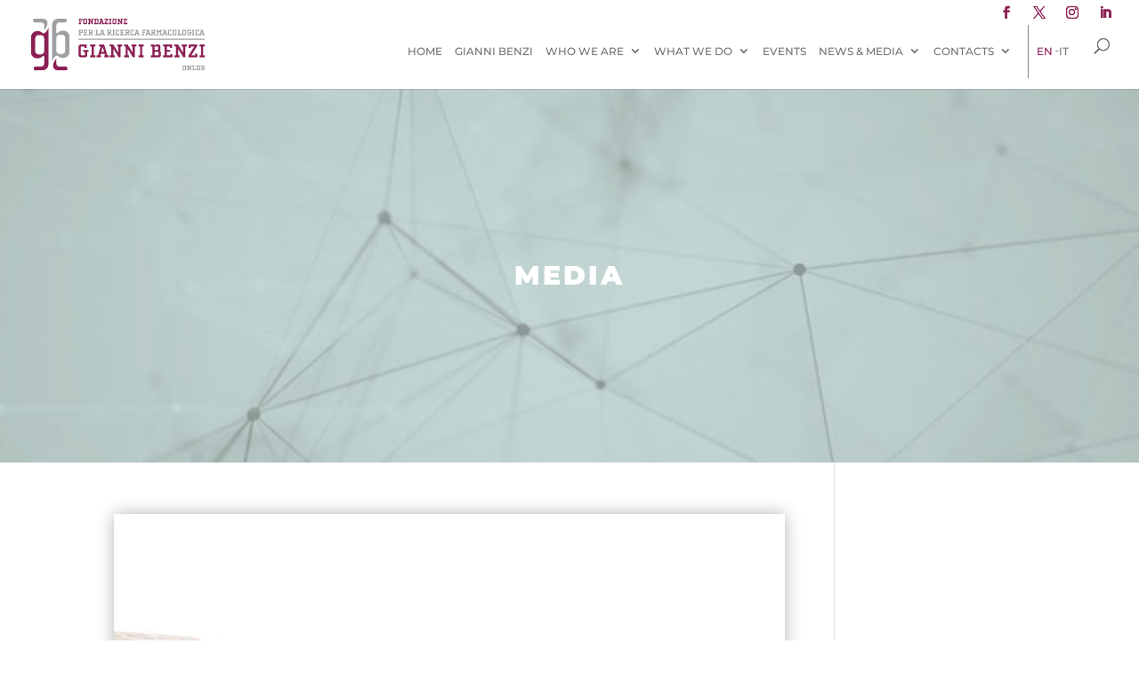

--- FILE ---
content_type: text/html; charset=utf-8
request_url: https://www.google.com/recaptcha/api2/anchor?ar=1&k=6Le3P4gUAAAAAOrFKKSOpYLDF64gBzgxUfM5t9bz&co=aHR0cHM6Ly93d3cuYmVuemlmb3VuZGF0aW9uLm9yZzo0NDM.&hl=en&v=N67nZn4AqZkNcbeMu4prBgzg&size=invisible&anchor-ms=20000&execute-ms=30000&cb=1798sje1r08r
body_size: 48654
content:
<!DOCTYPE HTML><html dir="ltr" lang="en"><head><meta http-equiv="Content-Type" content="text/html; charset=UTF-8">
<meta http-equiv="X-UA-Compatible" content="IE=edge">
<title>reCAPTCHA</title>
<style type="text/css">
/* cyrillic-ext */
@font-face {
  font-family: 'Roboto';
  font-style: normal;
  font-weight: 400;
  font-stretch: 100%;
  src: url(//fonts.gstatic.com/s/roboto/v48/KFO7CnqEu92Fr1ME7kSn66aGLdTylUAMa3GUBHMdazTgWw.woff2) format('woff2');
  unicode-range: U+0460-052F, U+1C80-1C8A, U+20B4, U+2DE0-2DFF, U+A640-A69F, U+FE2E-FE2F;
}
/* cyrillic */
@font-face {
  font-family: 'Roboto';
  font-style: normal;
  font-weight: 400;
  font-stretch: 100%;
  src: url(//fonts.gstatic.com/s/roboto/v48/KFO7CnqEu92Fr1ME7kSn66aGLdTylUAMa3iUBHMdazTgWw.woff2) format('woff2');
  unicode-range: U+0301, U+0400-045F, U+0490-0491, U+04B0-04B1, U+2116;
}
/* greek-ext */
@font-face {
  font-family: 'Roboto';
  font-style: normal;
  font-weight: 400;
  font-stretch: 100%;
  src: url(//fonts.gstatic.com/s/roboto/v48/KFO7CnqEu92Fr1ME7kSn66aGLdTylUAMa3CUBHMdazTgWw.woff2) format('woff2');
  unicode-range: U+1F00-1FFF;
}
/* greek */
@font-face {
  font-family: 'Roboto';
  font-style: normal;
  font-weight: 400;
  font-stretch: 100%;
  src: url(//fonts.gstatic.com/s/roboto/v48/KFO7CnqEu92Fr1ME7kSn66aGLdTylUAMa3-UBHMdazTgWw.woff2) format('woff2');
  unicode-range: U+0370-0377, U+037A-037F, U+0384-038A, U+038C, U+038E-03A1, U+03A3-03FF;
}
/* math */
@font-face {
  font-family: 'Roboto';
  font-style: normal;
  font-weight: 400;
  font-stretch: 100%;
  src: url(//fonts.gstatic.com/s/roboto/v48/KFO7CnqEu92Fr1ME7kSn66aGLdTylUAMawCUBHMdazTgWw.woff2) format('woff2');
  unicode-range: U+0302-0303, U+0305, U+0307-0308, U+0310, U+0312, U+0315, U+031A, U+0326-0327, U+032C, U+032F-0330, U+0332-0333, U+0338, U+033A, U+0346, U+034D, U+0391-03A1, U+03A3-03A9, U+03B1-03C9, U+03D1, U+03D5-03D6, U+03F0-03F1, U+03F4-03F5, U+2016-2017, U+2034-2038, U+203C, U+2040, U+2043, U+2047, U+2050, U+2057, U+205F, U+2070-2071, U+2074-208E, U+2090-209C, U+20D0-20DC, U+20E1, U+20E5-20EF, U+2100-2112, U+2114-2115, U+2117-2121, U+2123-214F, U+2190, U+2192, U+2194-21AE, U+21B0-21E5, U+21F1-21F2, U+21F4-2211, U+2213-2214, U+2216-22FF, U+2308-230B, U+2310, U+2319, U+231C-2321, U+2336-237A, U+237C, U+2395, U+239B-23B7, U+23D0, U+23DC-23E1, U+2474-2475, U+25AF, U+25B3, U+25B7, U+25BD, U+25C1, U+25CA, U+25CC, U+25FB, U+266D-266F, U+27C0-27FF, U+2900-2AFF, U+2B0E-2B11, U+2B30-2B4C, U+2BFE, U+3030, U+FF5B, U+FF5D, U+1D400-1D7FF, U+1EE00-1EEFF;
}
/* symbols */
@font-face {
  font-family: 'Roboto';
  font-style: normal;
  font-weight: 400;
  font-stretch: 100%;
  src: url(//fonts.gstatic.com/s/roboto/v48/KFO7CnqEu92Fr1ME7kSn66aGLdTylUAMaxKUBHMdazTgWw.woff2) format('woff2');
  unicode-range: U+0001-000C, U+000E-001F, U+007F-009F, U+20DD-20E0, U+20E2-20E4, U+2150-218F, U+2190, U+2192, U+2194-2199, U+21AF, U+21E6-21F0, U+21F3, U+2218-2219, U+2299, U+22C4-22C6, U+2300-243F, U+2440-244A, U+2460-24FF, U+25A0-27BF, U+2800-28FF, U+2921-2922, U+2981, U+29BF, U+29EB, U+2B00-2BFF, U+4DC0-4DFF, U+FFF9-FFFB, U+10140-1018E, U+10190-1019C, U+101A0, U+101D0-101FD, U+102E0-102FB, U+10E60-10E7E, U+1D2C0-1D2D3, U+1D2E0-1D37F, U+1F000-1F0FF, U+1F100-1F1AD, U+1F1E6-1F1FF, U+1F30D-1F30F, U+1F315, U+1F31C, U+1F31E, U+1F320-1F32C, U+1F336, U+1F378, U+1F37D, U+1F382, U+1F393-1F39F, U+1F3A7-1F3A8, U+1F3AC-1F3AF, U+1F3C2, U+1F3C4-1F3C6, U+1F3CA-1F3CE, U+1F3D4-1F3E0, U+1F3ED, U+1F3F1-1F3F3, U+1F3F5-1F3F7, U+1F408, U+1F415, U+1F41F, U+1F426, U+1F43F, U+1F441-1F442, U+1F444, U+1F446-1F449, U+1F44C-1F44E, U+1F453, U+1F46A, U+1F47D, U+1F4A3, U+1F4B0, U+1F4B3, U+1F4B9, U+1F4BB, U+1F4BF, U+1F4C8-1F4CB, U+1F4D6, U+1F4DA, U+1F4DF, U+1F4E3-1F4E6, U+1F4EA-1F4ED, U+1F4F7, U+1F4F9-1F4FB, U+1F4FD-1F4FE, U+1F503, U+1F507-1F50B, U+1F50D, U+1F512-1F513, U+1F53E-1F54A, U+1F54F-1F5FA, U+1F610, U+1F650-1F67F, U+1F687, U+1F68D, U+1F691, U+1F694, U+1F698, U+1F6AD, U+1F6B2, U+1F6B9-1F6BA, U+1F6BC, U+1F6C6-1F6CF, U+1F6D3-1F6D7, U+1F6E0-1F6EA, U+1F6F0-1F6F3, U+1F6F7-1F6FC, U+1F700-1F7FF, U+1F800-1F80B, U+1F810-1F847, U+1F850-1F859, U+1F860-1F887, U+1F890-1F8AD, U+1F8B0-1F8BB, U+1F8C0-1F8C1, U+1F900-1F90B, U+1F93B, U+1F946, U+1F984, U+1F996, U+1F9E9, U+1FA00-1FA6F, U+1FA70-1FA7C, U+1FA80-1FA89, U+1FA8F-1FAC6, U+1FACE-1FADC, U+1FADF-1FAE9, U+1FAF0-1FAF8, U+1FB00-1FBFF;
}
/* vietnamese */
@font-face {
  font-family: 'Roboto';
  font-style: normal;
  font-weight: 400;
  font-stretch: 100%;
  src: url(//fonts.gstatic.com/s/roboto/v48/KFO7CnqEu92Fr1ME7kSn66aGLdTylUAMa3OUBHMdazTgWw.woff2) format('woff2');
  unicode-range: U+0102-0103, U+0110-0111, U+0128-0129, U+0168-0169, U+01A0-01A1, U+01AF-01B0, U+0300-0301, U+0303-0304, U+0308-0309, U+0323, U+0329, U+1EA0-1EF9, U+20AB;
}
/* latin-ext */
@font-face {
  font-family: 'Roboto';
  font-style: normal;
  font-weight: 400;
  font-stretch: 100%;
  src: url(//fonts.gstatic.com/s/roboto/v48/KFO7CnqEu92Fr1ME7kSn66aGLdTylUAMa3KUBHMdazTgWw.woff2) format('woff2');
  unicode-range: U+0100-02BA, U+02BD-02C5, U+02C7-02CC, U+02CE-02D7, U+02DD-02FF, U+0304, U+0308, U+0329, U+1D00-1DBF, U+1E00-1E9F, U+1EF2-1EFF, U+2020, U+20A0-20AB, U+20AD-20C0, U+2113, U+2C60-2C7F, U+A720-A7FF;
}
/* latin */
@font-face {
  font-family: 'Roboto';
  font-style: normal;
  font-weight: 400;
  font-stretch: 100%;
  src: url(//fonts.gstatic.com/s/roboto/v48/KFO7CnqEu92Fr1ME7kSn66aGLdTylUAMa3yUBHMdazQ.woff2) format('woff2');
  unicode-range: U+0000-00FF, U+0131, U+0152-0153, U+02BB-02BC, U+02C6, U+02DA, U+02DC, U+0304, U+0308, U+0329, U+2000-206F, U+20AC, U+2122, U+2191, U+2193, U+2212, U+2215, U+FEFF, U+FFFD;
}
/* cyrillic-ext */
@font-face {
  font-family: 'Roboto';
  font-style: normal;
  font-weight: 500;
  font-stretch: 100%;
  src: url(//fonts.gstatic.com/s/roboto/v48/KFO7CnqEu92Fr1ME7kSn66aGLdTylUAMa3GUBHMdazTgWw.woff2) format('woff2');
  unicode-range: U+0460-052F, U+1C80-1C8A, U+20B4, U+2DE0-2DFF, U+A640-A69F, U+FE2E-FE2F;
}
/* cyrillic */
@font-face {
  font-family: 'Roboto';
  font-style: normal;
  font-weight: 500;
  font-stretch: 100%;
  src: url(//fonts.gstatic.com/s/roboto/v48/KFO7CnqEu92Fr1ME7kSn66aGLdTylUAMa3iUBHMdazTgWw.woff2) format('woff2');
  unicode-range: U+0301, U+0400-045F, U+0490-0491, U+04B0-04B1, U+2116;
}
/* greek-ext */
@font-face {
  font-family: 'Roboto';
  font-style: normal;
  font-weight: 500;
  font-stretch: 100%;
  src: url(//fonts.gstatic.com/s/roboto/v48/KFO7CnqEu92Fr1ME7kSn66aGLdTylUAMa3CUBHMdazTgWw.woff2) format('woff2');
  unicode-range: U+1F00-1FFF;
}
/* greek */
@font-face {
  font-family: 'Roboto';
  font-style: normal;
  font-weight: 500;
  font-stretch: 100%;
  src: url(//fonts.gstatic.com/s/roboto/v48/KFO7CnqEu92Fr1ME7kSn66aGLdTylUAMa3-UBHMdazTgWw.woff2) format('woff2');
  unicode-range: U+0370-0377, U+037A-037F, U+0384-038A, U+038C, U+038E-03A1, U+03A3-03FF;
}
/* math */
@font-face {
  font-family: 'Roboto';
  font-style: normal;
  font-weight: 500;
  font-stretch: 100%;
  src: url(//fonts.gstatic.com/s/roboto/v48/KFO7CnqEu92Fr1ME7kSn66aGLdTylUAMawCUBHMdazTgWw.woff2) format('woff2');
  unicode-range: U+0302-0303, U+0305, U+0307-0308, U+0310, U+0312, U+0315, U+031A, U+0326-0327, U+032C, U+032F-0330, U+0332-0333, U+0338, U+033A, U+0346, U+034D, U+0391-03A1, U+03A3-03A9, U+03B1-03C9, U+03D1, U+03D5-03D6, U+03F0-03F1, U+03F4-03F5, U+2016-2017, U+2034-2038, U+203C, U+2040, U+2043, U+2047, U+2050, U+2057, U+205F, U+2070-2071, U+2074-208E, U+2090-209C, U+20D0-20DC, U+20E1, U+20E5-20EF, U+2100-2112, U+2114-2115, U+2117-2121, U+2123-214F, U+2190, U+2192, U+2194-21AE, U+21B0-21E5, U+21F1-21F2, U+21F4-2211, U+2213-2214, U+2216-22FF, U+2308-230B, U+2310, U+2319, U+231C-2321, U+2336-237A, U+237C, U+2395, U+239B-23B7, U+23D0, U+23DC-23E1, U+2474-2475, U+25AF, U+25B3, U+25B7, U+25BD, U+25C1, U+25CA, U+25CC, U+25FB, U+266D-266F, U+27C0-27FF, U+2900-2AFF, U+2B0E-2B11, U+2B30-2B4C, U+2BFE, U+3030, U+FF5B, U+FF5D, U+1D400-1D7FF, U+1EE00-1EEFF;
}
/* symbols */
@font-face {
  font-family: 'Roboto';
  font-style: normal;
  font-weight: 500;
  font-stretch: 100%;
  src: url(//fonts.gstatic.com/s/roboto/v48/KFO7CnqEu92Fr1ME7kSn66aGLdTylUAMaxKUBHMdazTgWw.woff2) format('woff2');
  unicode-range: U+0001-000C, U+000E-001F, U+007F-009F, U+20DD-20E0, U+20E2-20E4, U+2150-218F, U+2190, U+2192, U+2194-2199, U+21AF, U+21E6-21F0, U+21F3, U+2218-2219, U+2299, U+22C4-22C6, U+2300-243F, U+2440-244A, U+2460-24FF, U+25A0-27BF, U+2800-28FF, U+2921-2922, U+2981, U+29BF, U+29EB, U+2B00-2BFF, U+4DC0-4DFF, U+FFF9-FFFB, U+10140-1018E, U+10190-1019C, U+101A0, U+101D0-101FD, U+102E0-102FB, U+10E60-10E7E, U+1D2C0-1D2D3, U+1D2E0-1D37F, U+1F000-1F0FF, U+1F100-1F1AD, U+1F1E6-1F1FF, U+1F30D-1F30F, U+1F315, U+1F31C, U+1F31E, U+1F320-1F32C, U+1F336, U+1F378, U+1F37D, U+1F382, U+1F393-1F39F, U+1F3A7-1F3A8, U+1F3AC-1F3AF, U+1F3C2, U+1F3C4-1F3C6, U+1F3CA-1F3CE, U+1F3D4-1F3E0, U+1F3ED, U+1F3F1-1F3F3, U+1F3F5-1F3F7, U+1F408, U+1F415, U+1F41F, U+1F426, U+1F43F, U+1F441-1F442, U+1F444, U+1F446-1F449, U+1F44C-1F44E, U+1F453, U+1F46A, U+1F47D, U+1F4A3, U+1F4B0, U+1F4B3, U+1F4B9, U+1F4BB, U+1F4BF, U+1F4C8-1F4CB, U+1F4D6, U+1F4DA, U+1F4DF, U+1F4E3-1F4E6, U+1F4EA-1F4ED, U+1F4F7, U+1F4F9-1F4FB, U+1F4FD-1F4FE, U+1F503, U+1F507-1F50B, U+1F50D, U+1F512-1F513, U+1F53E-1F54A, U+1F54F-1F5FA, U+1F610, U+1F650-1F67F, U+1F687, U+1F68D, U+1F691, U+1F694, U+1F698, U+1F6AD, U+1F6B2, U+1F6B9-1F6BA, U+1F6BC, U+1F6C6-1F6CF, U+1F6D3-1F6D7, U+1F6E0-1F6EA, U+1F6F0-1F6F3, U+1F6F7-1F6FC, U+1F700-1F7FF, U+1F800-1F80B, U+1F810-1F847, U+1F850-1F859, U+1F860-1F887, U+1F890-1F8AD, U+1F8B0-1F8BB, U+1F8C0-1F8C1, U+1F900-1F90B, U+1F93B, U+1F946, U+1F984, U+1F996, U+1F9E9, U+1FA00-1FA6F, U+1FA70-1FA7C, U+1FA80-1FA89, U+1FA8F-1FAC6, U+1FACE-1FADC, U+1FADF-1FAE9, U+1FAF0-1FAF8, U+1FB00-1FBFF;
}
/* vietnamese */
@font-face {
  font-family: 'Roboto';
  font-style: normal;
  font-weight: 500;
  font-stretch: 100%;
  src: url(//fonts.gstatic.com/s/roboto/v48/KFO7CnqEu92Fr1ME7kSn66aGLdTylUAMa3OUBHMdazTgWw.woff2) format('woff2');
  unicode-range: U+0102-0103, U+0110-0111, U+0128-0129, U+0168-0169, U+01A0-01A1, U+01AF-01B0, U+0300-0301, U+0303-0304, U+0308-0309, U+0323, U+0329, U+1EA0-1EF9, U+20AB;
}
/* latin-ext */
@font-face {
  font-family: 'Roboto';
  font-style: normal;
  font-weight: 500;
  font-stretch: 100%;
  src: url(//fonts.gstatic.com/s/roboto/v48/KFO7CnqEu92Fr1ME7kSn66aGLdTylUAMa3KUBHMdazTgWw.woff2) format('woff2');
  unicode-range: U+0100-02BA, U+02BD-02C5, U+02C7-02CC, U+02CE-02D7, U+02DD-02FF, U+0304, U+0308, U+0329, U+1D00-1DBF, U+1E00-1E9F, U+1EF2-1EFF, U+2020, U+20A0-20AB, U+20AD-20C0, U+2113, U+2C60-2C7F, U+A720-A7FF;
}
/* latin */
@font-face {
  font-family: 'Roboto';
  font-style: normal;
  font-weight: 500;
  font-stretch: 100%;
  src: url(//fonts.gstatic.com/s/roboto/v48/KFO7CnqEu92Fr1ME7kSn66aGLdTylUAMa3yUBHMdazQ.woff2) format('woff2');
  unicode-range: U+0000-00FF, U+0131, U+0152-0153, U+02BB-02BC, U+02C6, U+02DA, U+02DC, U+0304, U+0308, U+0329, U+2000-206F, U+20AC, U+2122, U+2191, U+2193, U+2212, U+2215, U+FEFF, U+FFFD;
}
/* cyrillic-ext */
@font-face {
  font-family: 'Roboto';
  font-style: normal;
  font-weight: 900;
  font-stretch: 100%;
  src: url(//fonts.gstatic.com/s/roboto/v48/KFO7CnqEu92Fr1ME7kSn66aGLdTylUAMa3GUBHMdazTgWw.woff2) format('woff2');
  unicode-range: U+0460-052F, U+1C80-1C8A, U+20B4, U+2DE0-2DFF, U+A640-A69F, U+FE2E-FE2F;
}
/* cyrillic */
@font-face {
  font-family: 'Roboto';
  font-style: normal;
  font-weight: 900;
  font-stretch: 100%;
  src: url(//fonts.gstatic.com/s/roboto/v48/KFO7CnqEu92Fr1ME7kSn66aGLdTylUAMa3iUBHMdazTgWw.woff2) format('woff2');
  unicode-range: U+0301, U+0400-045F, U+0490-0491, U+04B0-04B1, U+2116;
}
/* greek-ext */
@font-face {
  font-family: 'Roboto';
  font-style: normal;
  font-weight: 900;
  font-stretch: 100%;
  src: url(//fonts.gstatic.com/s/roboto/v48/KFO7CnqEu92Fr1ME7kSn66aGLdTylUAMa3CUBHMdazTgWw.woff2) format('woff2');
  unicode-range: U+1F00-1FFF;
}
/* greek */
@font-face {
  font-family: 'Roboto';
  font-style: normal;
  font-weight: 900;
  font-stretch: 100%;
  src: url(//fonts.gstatic.com/s/roboto/v48/KFO7CnqEu92Fr1ME7kSn66aGLdTylUAMa3-UBHMdazTgWw.woff2) format('woff2');
  unicode-range: U+0370-0377, U+037A-037F, U+0384-038A, U+038C, U+038E-03A1, U+03A3-03FF;
}
/* math */
@font-face {
  font-family: 'Roboto';
  font-style: normal;
  font-weight: 900;
  font-stretch: 100%;
  src: url(//fonts.gstatic.com/s/roboto/v48/KFO7CnqEu92Fr1ME7kSn66aGLdTylUAMawCUBHMdazTgWw.woff2) format('woff2');
  unicode-range: U+0302-0303, U+0305, U+0307-0308, U+0310, U+0312, U+0315, U+031A, U+0326-0327, U+032C, U+032F-0330, U+0332-0333, U+0338, U+033A, U+0346, U+034D, U+0391-03A1, U+03A3-03A9, U+03B1-03C9, U+03D1, U+03D5-03D6, U+03F0-03F1, U+03F4-03F5, U+2016-2017, U+2034-2038, U+203C, U+2040, U+2043, U+2047, U+2050, U+2057, U+205F, U+2070-2071, U+2074-208E, U+2090-209C, U+20D0-20DC, U+20E1, U+20E5-20EF, U+2100-2112, U+2114-2115, U+2117-2121, U+2123-214F, U+2190, U+2192, U+2194-21AE, U+21B0-21E5, U+21F1-21F2, U+21F4-2211, U+2213-2214, U+2216-22FF, U+2308-230B, U+2310, U+2319, U+231C-2321, U+2336-237A, U+237C, U+2395, U+239B-23B7, U+23D0, U+23DC-23E1, U+2474-2475, U+25AF, U+25B3, U+25B7, U+25BD, U+25C1, U+25CA, U+25CC, U+25FB, U+266D-266F, U+27C0-27FF, U+2900-2AFF, U+2B0E-2B11, U+2B30-2B4C, U+2BFE, U+3030, U+FF5B, U+FF5D, U+1D400-1D7FF, U+1EE00-1EEFF;
}
/* symbols */
@font-face {
  font-family: 'Roboto';
  font-style: normal;
  font-weight: 900;
  font-stretch: 100%;
  src: url(//fonts.gstatic.com/s/roboto/v48/KFO7CnqEu92Fr1ME7kSn66aGLdTylUAMaxKUBHMdazTgWw.woff2) format('woff2');
  unicode-range: U+0001-000C, U+000E-001F, U+007F-009F, U+20DD-20E0, U+20E2-20E4, U+2150-218F, U+2190, U+2192, U+2194-2199, U+21AF, U+21E6-21F0, U+21F3, U+2218-2219, U+2299, U+22C4-22C6, U+2300-243F, U+2440-244A, U+2460-24FF, U+25A0-27BF, U+2800-28FF, U+2921-2922, U+2981, U+29BF, U+29EB, U+2B00-2BFF, U+4DC0-4DFF, U+FFF9-FFFB, U+10140-1018E, U+10190-1019C, U+101A0, U+101D0-101FD, U+102E0-102FB, U+10E60-10E7E, U+1D2C0-1D2D3, U+1D2E0-1D37F, U+1F000-1F0FF, U+1F100-1F1AD, U+1F1E6-1F1FF, U+1F30D-1F30F, U+1F315, U+1F31C, U+1F31E, U+1F320-1F32C, U+1F336, U+1F378, U+1F37D, U+1F382, U+1F393-1F39F, U+1F3A7-1F3A8, U+1F3AC-1F3AF, U+1F3C2, U+1F3C4-1F3C6, U+1F3CA-1F3CE, U+1F3D4-1F3E0, U+1F3ED, U+1F3F1-1F3F3, U+1F3F5-1F3F7, U+1F408, U+1F415, U+1F41F, U+1F426, U+1F43F, U+1F441-1F442, U+1F444, U+1F446-1F449, U+1F44C-1F44E, U+1F453, U+1F46A, U+1F47D, U+1F4A3, U+1F4B0, U+1F4B3, U+1F4B9, U+1F4BB, U+1F4BF, U+1F4C8-1F4CB, U+1F4D6, U+1F4DA, U+1F4DF, U+1F4E3-1F4E6, U+1F4EA-1F4ED, U+1F4F7, U+1F4F9-1F4FB, U+1F4FD-1F4FE, U+1F503, U+1F507-1F50B, U+1F50D, U+1F512-1F513, U+1F53E-1F54A, U+1F54F-1F5FA, U+1F610, U+1F650-1F67F, U+1F687, U+1F68D, U+1F691, U+1F694, U+1F698, U+1F6AD, U+1F6B2, U+1F6B9-1F6BA, U+1F6BC, U+1F6C6-1F6CF, U+1F6D3-1F6D7, U+1F6E0-1F6EA, U+1F6F0-1F6F3, U+1F6F7-1F6FC, U+1F700-1F7FF, U+1F800-1F80B, U+1F810-1F847, U+1F850-1F859, U+1F860-1F887, U+1F890-1F8AD, U+1F8B0-1F8BB, U+1F8C0-1F8C1, U+1F900-1F90B, U+1F93B, U+1F946, U+1F984, U+1F996, U+1F9E9, U+1FA00-1FA6F, U+1FA70-1FA7C, U+1FA80-1FA89, U+1FA8F-1FAC6, U+1FACE-1FADC, U+1FADF-1FAE9, U+1FAF0-1FAF8, U+1FB00-1FBFF;
}
/* vietnamese */
@font-face {
  font-family: 'Roboto';
  font-style: normal;
  font-weight: 900;
  font-stretch: 100%;
  src: url(//fonts.gstatic.com/s/roboto/v48/KFO7CnqEu92Fr1ME7kSn66aGLdTylUAMa3OUBHMdazTgWw.woff2) format('woff2');
  unicode-range: U+0102-0103, U+0110-0111, U+0128-0129, U+0168-0169, U+01A0-01A1, U+01AF-01B0, U+0300-0301, U+0303-0304, U+0308-0309, U+0323, U+0329, U+1EA0-1EF9, U+20AB;
}
/* latin-ext */
@font-face {
  font-family: 'Roboto';
  font-style: normal;
  font-weight: 900;
  font-stretch: 100%;
  src: url(//fonts.gstatic.com/s/roboto/v48/KFO7CnqEu92Fr1ME7kSn66aGLdTylUAMa3KUBHMdazTgWw.woff2) format('woff2');
  unicode-range: U+0100-02BA, U+02BD-02C5, U+02C7-02CC, U+02CE-02D7, U+02DD-02FF, U+0304, U+0308, U+0329, U+1D00-1DBF, U+1E00-1E9F, U+1EF2-1EFF, U+2020, U+20A0-20AB, U+20AD-20C0, U+2113, U+2C60-2C7F, U+A720-A7FF;
}
/* latin */
@font-face {
  font-family: 'Roboto';
  font-style: normal;
  font-weight: 900;
  font-stretch: 100%;
  src: url(//fonts.gstatic.com/s/roboto/v48/KFO7CnqEu92Fr1ME7kSn66aGLdTylUAMa3yUBHMdazQ.woff2) format('woff2');
  unicode-range: U+0000-00FF, U+0131, U+0152-0153, U+02BB-02BC, U+02C6, U+02DA, U+02DC, U+0304, U+0308, U+0329, U+2000-206F, U+20AC, U+2122, U+2191, U+2193, U+2212, U+2215, U+FEFF, U+FFFD;
}

</style>
<link rel="stylesheet" type="text/css" href="https://www.gstatic.com/recaptcha/releases/N67nZn4AqZkNcbeMu4prBgzg/styles__ltr.css">
<script nonce="sa1OR1yuzvOjE1bXT0Y94Q" type="text/javascript">window['__recaptcha_api'] = 'https://www.google.com/recaptcha/api2/';</script>
<script type="text/javascript" src="https://www.gstatic.com/recaptcha/releases/N67nZn4AqZkNcbeMu4prBgzg/recaptcha__en.js" nonce="sa1OR1yuzvOjE1bXT0Y94Q">
      
    </script></head>
<body><div id="rc-anchor-alert" class="rc-anchor-alert"></div>
<input type="hidden" id="recaptcha-token" value="[base64]">
<script type="text/javascript" nonce="sa1OR1yuzvOjE1bXT0Y94Q">
      recaptcha.anchor.Main.init("[\x22ainput\x22,[\x22bgdata\x22,\x22\x22,\[base64]/[base64]/MjU1Ong/[base64]/[base64]/[base64]/[base64]/[base64]/[base64]/[base64]/[base64]/[base64]/[base64]/[base64]/[base64]/[base64]/[base64]/[base64]\\u003d\x22,\[base64]\\u003d\\u003d\x22,\x22wow3w4cJMUzDjMOgw7xZFHbCqMKvaSPDpngIwrDCvBbCt0DDmT84wq7DsxXDvBVfNHhkw5PCkj/ClsKpXRNmY8ObHVbCrcObw7XDpgbCk8K2U0trw7JGwrpvTSbCgxXDjcOFw50lw7bChC7Dnhh3wrHDnRlNK2YgwooPwoTDsMOlw5k4w4dMWcOoanETMxJQWV3Cq8Khw54RwpI1w47DosO3OMKPW8KODl/CpXHDpsOUYR0xMEhOw7RuC37DmsKETcKvwqPDlFTCjcKLwqrDtcKTwpzDlQrCmcKkbXjDmcKNwoPDhMKgw7rDg8OlJgfCsHDDlMOEw6/Cq8OJT8K1w57Dq0orCAMWZsOob0NAA8OoF8OOIFt7wpDCh8OiYsK+X1owwqfDpFMAwo82GsK8wrzCn20hw5IkEMKhw5nCp8Ocw5zCqcKBEsKIaiJUARPDgsOrw6o0wrtzQHo9w7rDpE3DpsKuw5/CjMOqwrjCicOzwq0QV8KKYh/CuUDDisOHwohaMcK/LUHCgDfDisOiw6zDisKNYCnCl8KBHgnCvn4rSsOQwqPDnMK1w4oAHXNLZHXCgsKcw6gLZsOjF3TDksK7YHvCv8Opw7FDYsKZE8KhfcKeLsKgwrpfwoDCtjobwqtJw6XDgRhmwpjCrmo/wqTDsndjCMOPwrhEw5XDjljComsPwrTCqcOLw67ClcKKw6pEFXtCQk3ClxZJWcKcc2LDiMKtYTd4Q8OVwrkRPx0gecOJw5DDrxbDn8OrVsOTecO1IcKyw5dweSk4RTo7Typ3wqnDllUzAhxCw7xgw6kbw57DmwRdUDRBE3vCl8K/w5JGXQkkLMOCwrLDmiLDucOZGnLDqwBiDTdgwrLCvgQQwrEnaW/CpsOnwpPCiSrCngnDtS8dw6LDvcKjw4Qxw490fUTCrMKlw63Dn8ObfcOYDsOTwoBRw5gFWRrDgsK3wpPCliAsb2jCvsOfecK0w7RzwrHCuUB5OMOKMsKSYlPCjmooDG/[base64]/DsRU5CsOUeXPCnMOKFcO4wqd4PsKdwqzDlsObw4LCojnCuHMMZTQ/EHd5wrjCpWpEfjTCl05AwobCmMO0w4J7EMORworDrl0lRMKEKAXCpE3DimsbwqHCtsKYbgpZw4/DojLCvsODJsKzw7wkwpADw7oofcOGOcKDw7rDvMKIJHd7w4XDqcKKw4ENQ8OSw5PCpzXCrsOgw4g5w6DDg8KWwovClcKsw5fDrsOowphuw77DrsO+cVAKecKOwo/DosOUw7sgFBVqwq1TQ0DCnXTCucOew6bChcKjecKOYCnDvlYDwpo/[base64]/[base64]/[base64]/Dt8O/wpPDqMKBNQFZw4fDusOuwr/CmVHCvwRxwrNea8OvQMODwqHCqcKowoLDlFXCgsOoWcKuB8KjwoTDpklvQ2B7ccKmfsKiA8KHwprCrsO4w6c7w4h3w4PCmS0Bwr3Cs2nDoFPCpW3Cmkk0w7vDrcKsMcK2wpZHUTUdwpvClsOKJXvCjU5gwqkkw4VUHsK1YEQGXcKUH0XDsDZQwpwuwqnDicOZfcK/OMOSwphbw57ChsKATMKZecKVS8KKFEoIwo3CicK6Bz3Du1/DqMKPcU4jXRAiLyrCrsOeZcOnw7daNMK5w6h7NVfClBjCh0bCqm/[base64]/ZMOVw5TCuTDDrMK2SCkvLMOcYRZKVsOeIR3DrC0/MMK1w43CvcKVGHbDpjjDjsKCwo/DnsKxb8KAwpXChgHCscK2wr1lwrwuNwrDomwAwq1gw4hYLEstwqLCq8KBSsOPD3DCh0kHwrvDhcO5w7DDmm9Xw6/DmcKjXcOOcgwBXBjDr1opYMKgw7zDuE4yE3d/[base64]/CkUHDlnTDm3nCnhbCssKrFsKXGcKHBMKcUQXCnn9fwpjCpEYQF0IZJCLDjHjClADDtsKSeUdKwph1wrFRw7PDocOfPmsgw6vCg8Kawq3DjMKJwpHDrsO8WXjCtyIcJsKdwpbDlGsgwpx0dWPChTdLw5/DiMK4SBbCpMKobMOew4bDlTYdNMKCwpXCviBKG8O/w6YnwpNiw4HDni7DqRklPcOjw78sw4wdw6ouQsOGVTrDtsKIw5tVbsKLfcKqC1zDtcK+KzN8w6sSw5TCuMKIfSPCjMOtR8ObO8KhWcOSD8KcMcOywp3CiylDwpN2fcOUa8Knw6F3wo5iZMO9HcO/dcOaBsK7w4kqDWvCmlvDkMKnwo3CtMOzJ8KFw6vDssKrw5xlM8OrCsO8wrAFwpRXwpFewpZ6w5DDp8Ovw4PDgHZNScK3LsKMw4NUwqzCi8K/w4oQcgh3w5nDjEpZKB3CokUGG8KGw7k3wqjChhoqwqLDoy/DnMOdwpTDpsKVw6rCsMKtw5YQQ8KgfjrCqMOMEMK0esKawqQcw4/[base64]/w5XDtcKZw5LCsVjDucKSwoNWwoMTwpsrWMOvw49owp3CrgVfHk/[base64]/DnMOJYE/CvxjDu8OBQMKYfMK3w4jCoMOOMGxuw6LCv8K7CsOAFDnDvSfCucOBwr5SeFfDnVrCt8OYw7DCgnklUsKQw4sswr52wogBdUd9ZjJFw5rDrB1TKMKmwq5Ywo5pwrbCvsKdw7/[base64]/w5rDpy4sK8OzwrDDgMKHCcOCwrsWwozCsRQyw508YcKkw5TCgcOzRcO9HmTCnUIkdz5NQCbCnTnCpMKzeE0WwrjDlFlMwrLDtMKDw5jCusOvIG/CpyrDnQHDsWoXDMOYNggXwqzClsO2MMObATw/SMK+w7Exw4HDncOjLMKudW/[base64]/CnsOXBMKVwqsgw6/DnVHCksOzJFnCq8OwwobCs1YJw6kewqXCkjTCk8OXwpYxw78kFCfCkwzChcKlwrYbwoXCo8OawrjCtcKoVTU8w5zDriRDHE/CmsK1LcOYPcKSwrhMdcKhJMKVwoJUNkh0MwF9wqDDr3/Co19YDcOnWGzDqMKPKmLChcKUGsK/[base64]/CsMKnw50owoJQwpDDriIQw7XCoMOhwqfDj0Y9w4zDhsOPLk56wqvChsKuUcKcwrR3fGNxw5sKwpTCiW8iwqvCjy95UCXDtgvCoQTDhsKGHsO+wrEOWx7CmCXDrAnCrA/Dh3hlwqFDwogWw7rCpBzCiRvCs8OUSUzCoE3DisK3J8K6GAsKFWDDg1IxworCnsOgw4HCicO8wpDCsSLCnkrDp3fDpxXDp8KifsOBwrgGwq06XEFowrTCozxKw6oHWV5Mw5IyNcOPElfCpwt/w74sRsOmdMKnwoA4wrzDqcOIcMKpDcOkP2gUw6rDhsKZQWZHXsOBwqg2wrjCvw/Dk2TDs8KywpYKZj8nf1Idwplfw7oIw61Nw6FaCzwUJzvDmh4Twpg6w5Y3w77ClcORw5fDvivCvsOkFyTDnRPDlcKMwqFhwogQRy/[base64]/w4/CsGM9A8KqJ8KobVvClcOkW8OTwr/Dtj8MLFtUBVoGAgwUw4bDlSdYeMOPwpbDpsKMw4HCscOmX8Opw5zDjcOWw7rCri5oasKkYgLDhcKMw5Aew4XDksOUEsK+WzDDmxbCuGpiw6PCksKtw49LM3YJB8OHKnDCksOlw7bDkks0csOMXX/DvlEYwrzCnMKgZwDDvHNVw5fCsgrCmyh0KE/CiE0yGB0vNMKEw7HDrjnDvsK4YUk4wo5MwpzCnGsOGcKDIQnDpSofw4nCt1cGYcOww7TCtxtgQR/CnsKaaBcIQQbCom9LwoJIw7QWdl0Cw44kIsKGUcKGIQw+JVgRw67CpMKlcUTDjQorTyLDvVFOQcO9M8K4w49uAmdpw5Ubw4LCgj3CiMOjwq9iXWTDgcKDWknCgg17w6JODyNoCnlXwojDq8KGw4nCjMOQwrnDuR/[base64]/CiiNdDibCj8OHOwwmw6MGwopyw4PCuitBCMOKUT4jd0XCocKAwrXDlEUVwokwDxcjRBR4w4F0Ji0iw6p0w60IXz55wrbDu8K6w6nDn8OFwq5qGMONwqbCpsKGdDPDjFjDgsOoGcOIXMOhwrnDisKqchpZSnPDj1A8PMO+csOYQ3sjdEkOwqs2wo/DksKjJxoiDcKBwojDq8KZDcO2wp7Cn8KLPGLClVxYw5dRMXVGw5tsw57CscK4A8KWdykPScKXwooySXJ7fGTDq8Oow44ww47DoiLDpxRFe3lewpdlw7DDrMOwwoEewovCrA/Cn8O3NMOuw5zDvcOaZT7DtDXDo8OawrIESyMxwp8owoZgwoLCmULDvXIvI8O2Kjh2wpvDnCjCnsOjdsKXHMOwMsKEw7nCscKgw79hSRdyw7TDlMOvwq3Ds8Kjw7UiTMOATsO5w5MkwpzDk13CocKCwpHDhA/Cs1siDFTDrsKSw7sew6vDvkfCgsO0XMKJF8KLw4vDrsOjwoJ8wp3CpGvCpcK0w7/CrjTCkcO6CsOxFsOzMTfCqsKOT8KLOW5mwqtrw5PDpX7DkcOyw4VIwrMoXilIw6TDuMOYw4fDlcOrwr3DtMKawqgVwp9WI8KgX8OPw6/CnMK/[base64]/[base64]/DtmpkcmnCmsOPCMKHwp/CrMK5wr4lw5DCssKVKk/DncKLVh/CnMKPXjTCoUfCqcOCcSrCkwPDnsKSw610PMO1bsKENMKyOSvCpsO3F8OgAMOyesK5wrfDg8KGWBFUw4LCkcOAAW3CpsOAK8K/IsOwwr5JwoRhacKpw43Dr8ONc8O0BgjCsmzCkMOWwp5Uwq9fw6d1w6bCkHDDimvCnxvCsy/DjsO1fsOOwrvCiMOswqDDvMOxw5PDnUAKNMO6X1PDsx0rw7bCiGJLw5lfJ0rClybChmnCq8OoJsOnB8OFA8OiYxIAIm89w6llDMOHwrjCl0IYwogxwojChsOIb8KRw7N/w4rDsE/CsxcbUSDDjHLCqywPw7BXw6tKZDnCncOaw7TCj8KIw64xw4zCpsOJw45Ow6ond8OOOsOfIcKjbMKuw7zCqMORw6bDuMKrJFwXdytzwqzDocO3ABDDkBNtN8OyZsOKw7TCncOTOcKOccKnwqrDksOfwo/DmcOVDgxqw40Xwpgcb8OWK8KmRMOgw4daFsKVAFXCjF3DhsK+wpsMVFLCjm/Ds8KUTsOqUMOcPsO/w797LsK2bDwUTy7DgkjDt8Kvw5AvPHbDhTppaWBKQxIDGcOiwqLCmsOOUcOnFUEyFGfCtMOPc8O9LMOdwr4be8OJwrMnNcKbwpoqHVgLOlQibzMcFcKiEVvDtRzCnw8wwr9ZwqXDmsKsJWoSwodmPsKvw7nCvcOcw6jDkcOvw7/DoMKoGMOdwoltwq7Cu0TDmMOeM8OYRMK6YQ7DgFB+w7sTcsO/wq/Dp3sHwqQCScK9NRvDpcOFw71WwonCoFMbw6jCnHZ6w57DgxcnwqcRw4xOKDDCjMOPBsOFw5YowovCl8Kyw7/CoEHDtcK0dMKjw53DjMKWdMOTwoTCjUnDrcOmEGnDol0mVMKjwpzCr8KDNBJdw4Ycwq02EFwxHsO+wprDpsKiwrHCvEzCr8Oqw5RNZAfCosKrf8K/woHCugQ0wqDCjcKswo4SGMOPwqZnb8KfFwzCi8OGEy/Dr07CvCzDsz7DpMOQw5c/wpHDslZyPhhew7zDrHbCjDZRPUQSLsO3S8KkQSvDmMOdEjAQYR3Dl1jCksOZw6Yswo7Dv8KQwpklwqIcw4rCkQjDsMKhQXDDmFvCuEsgw4vDqMKwwrR/H8KBw63Cn0V4wqTDpcKDwo9RwoDCoX1Ha8O+fibDi8OTZMOVw78zw7UyGHHDjMKHLR3CpmFRwothZsOBwpzDlx/CpsKWwpxow53DsD81woAXw5zDuhDDiGrDpsKtw6rCliDDqMKywojCr8OHw5wQw6/DrS9remRzwo13UcKbe8OnEsOOwrl6Uw/ConzDrC7DlsKFM2LDncK0wrvCsA4Yw7zCqMOXGCXCuWdJRcK+OALDnVMrE0xRHcOgIRk+REvCl2TDqlTDp8KWw7zDscOgPMOAK0XDvMKsZlBrHcKdwotKMhXCs1xqDMOtw5vClMK/QMOew5/Dt0zDn8Orw783wqTDny/CncKsw7cfwr41wqfCmMKoHcKPwpdlwoPDng3Diwx/wpfDhSXDoXTDuMO9FcKpXMO/HX58w79EwoQkwr7CtglNTSUpwpBJdsKoLEYswqfDv0YsGxHCkMKxaMOpwrcQw67Dg8OJRMOCw6nDr8KoPwfDu8OSSMOSw5XDiHZ0wr88w7rDhMKTSAkBwq/DhmYXwp/DtGbCu04fTHjCnMKEw5XCsRdJwovDnsKTFhpOw4bDknEjwpzDpgg2w5XCtMOTcMK1wpMRw7UpUsKoDSnCrcO/WMOyOHHCokdPVzBkO1TDnkthGFbCtMOCEXISw5ldwrI2AV8BQcOAwpzCnWfCl8OXWxjChsKIJmoWwpAUwr1kVsOqcsO/[base64]/[base64]/CoxnDjlELL8Orw47DnWMebWMNwpbDv0ESwprDimobRFAvCcOVdgRbw5PCq0HCkMKLesKow5HCsVxCw7d5aCoPbjjDuMO5w4EBw63DrcOgEUVoX8KAbDDCnm/DrcK4ck5ISjfCj8KxFRt1cjA/w5Y1w4LDvWfDpcOjAMOFRkXDh8OoLAPDvcKHASoww5bCpQDDgcOCw4DDmsKBwow1w5bClMO6UTrDtQbDvVkGwo8Uwp/[base64]/dMOqUMKAwocXYMO8wooEwpVSUFo/w78vwow+fMOAcnjCsx/CpBtpw5rDmcKBwrHCisKcw7XDsSrDqFfDu8KtPcKbw7/[base64]/[base64]/CncKUficcw7w+w5rCoQfDg2gewppJQcOCDRJ/[base64]/w6c/TsKgDCbCvMOoIcO+wrHDj8OGwokAZ1zDg1jDlityw4MOw5jCjMOmS1jDvsOlH0bDn8O/[base64]/DmCTDvR83SGPCqD/Ck8OOwovDgcOkS09MwoPDu8K3QwnCtsKhw6wRw7NvY8K7AcOpJcK1w5BIHMOhwqlaw4/[base64]/[base64]/[base64]/DhTgPICdqwrs/wpXDkcKlw5TDmcKiw7rDlMKoacOqwqXDng01FMKpZcKfwpFzw47DqcOofUHDq8OuazrCtMO8UMO9CyIBwrnCjBrDmVjDvsK+w6nDssKUb3BRGMOpw71CShF8woHDsRMpQ8Ksw4HChsKME2TDuxJcVkLDggDDu8Kvwr/CvxnDlMOfw5TCr3LCnjHCsRwHQsK3H3MOQmHDgGVySVw6wrXCgcOKBlRqVTvDscOfw4UaXCc8QlrCrMOxwovCtcKiw7DCl1XDj8Opw4PDiE9WwqzCgsOiw5/DscOTYFfDmsOHw51Nw5pgwpzDhsKjwoJtw7l1bzRGFMOHIgPDlCfCrsOjW8OHD8KXw5/CgsOCc8Ofw5ZOL8KuE17CgAI1w6oGAsO/UMKIJUsFw4RTIsKyM2zDl8KHKQrDmMK7D8OZfVTCrmdzBAfClzXCplp6c8OMb0cmw7/Duw/CocK4wq0Mw6ZQwpDDh8Oaw59fb3fDhcOowqvDjk3DiMKGVcK6w5zDpmnCk17DlMOEw4XDkThkW8KEKT/CrzHCrcO1w77Dpj9lf2TCrDLDl8OBB8Opw7rDminDv23CmFo2w6DCi8OpCWTDnjNnRhPDgMK6ZcKjJCrDgTfDlcObVcKQNsKHwo/Dkmt1w4rDoMKrTDAcw5bCoRfDkl0Mwppnwo7CpE14PF/[base64]/CgcKrw5cmP09vK0vClwLCpkJAwpI+wprDvWBnwrjDvDPDn1nDlMOhPyzDuDvDmBFvKQ3CqMOyFxFkw5nCoWTCmxDCpnFHwojCi8ODw7DDk29yw7t1EMOQOcOzwoLCo8KzdsO7UMOVwrPCt8KkdMOLfMOMP8O/w5jDm8K3w4BXwq7DviEnw4BFwr8Bw5Qqwq/DjlLDig7DlsOXwrjCtDwOwqrDpcKjPURLw5bDomDCi3TDhDrDkH9VwooIw7Rbw4oACwt7FWFYHcOwG8OEwroIw4fCjVFMNScPw4HCrMOiFsO4Vmkqwq3Dq8K7w7fDm8O1wqMIwrvDi8OhCcKWw6PCtMOOUw04w6rCiXbClB/CmFPCpznCpGrCpVAUWW4Sw54ewprDoE1/[base64]/Dn8K4w6ojw4jCvX3Coz7Cu8KKeAs5bsOkdcKww7HCu8KUXMOGKRRLUngJworCmUTCu8OJwo/Cs8OHCsKtIxrCtTokwrTCv8Kfw7TDosO1B2nCrAI4wrjCkcK1w59wYA/ClgYAw4xWw6bDugg8B8OFUB7DncKvwqpFbCd2Y8KzwoArw5DDlMOdwoM1w4LDpQAxwrdfGMOSB8OQwrNFwrXDv8K8w5/Dj2BGJ1DDvVxAbcOHw4/[base64]/CrR4Xwp9ZUhfCpQ9XFgbCsBbCvW4jwo0Dwo3Dv3pHfsOdQMKxFTfDpcOvwozCqUl4wpLDt8O7BMOtCcKKfh82wovDpMKsN8K3w6cDwo0gwr/DvRPCgk8vTH00XcOGw5Y+FMOrw5DCpMKFw4U6Zm1rwr7DvwnCrsKTXx9KL0PDvhbCkxljQ39zw7PDlUByW8KsbMKfKgHCjcO4w7jDjxrDuMKVV2PCncKSwo5Iw7Q4TRB+cw3DmMObFMO4d0tvMcOEw7xvwr7Dsi/DjEVgw43CiMOrIMKUF1bDiHJ6w6UFwprDusKjalnCj31xLMOPwo7CqMKGcMOww4rDu0/Dhx5NcsKBbCR4ZMKrd8KmwrIHw40Lwr/DgMK+w5rCtFYtw57Csk9gDsOIwrUhK8KIPl8LbsO1w4fDlcOEw5nCumHCvMOpw5rDiULDpw7Dnh/CgcOpOw/DmW/CoinDkUBDwp1rw5JxwrLDlxUhworCh2ZPw7PDsznCjWnCvkfDisKyw6xow5XDhsKHSQnDuyrCgh9qClDDnsOzwo7CosOWH8KLw5UpwrjDnmMZw4/CpyRbTMKOwprCnsK0G8OHwpcgwqDCisOBf8KawrfDvzbCl8OND0VADVVsw4DCqxDCj8Kwwqcpw67Ci8Kiwp3ChMK2w5MbJyA6wpkDwrxvWyAhacKXBwrCtRZRaMO9wqcyw6RTwrbCtgfCssK3LV/[base64]/DscKWw6DCgVrDhMOvV8OBwqFfMUUtMF1GMTZxwoDDusKKQUpYw7fDqCAgwp82QMO1w4fCgMKzw6bCskgXTSUTURBcDnZ0wqTDgWQoB8KJw7khw7XDowtcZ8OUL8K/WcKHw6vCoMOFXn14QQHDhUktMcO7KVbCqwQhwpjDh8OaUMK4w5PDo0nCoMKxwqViwoRvG8Kiw5XCjsOOw4xIwo3DjsK9wo3ChDrCoTnCr0zDn8KXw5HDnB7Ch8OuwqbDlsK/DH81w4VVw79HVcO+aCHDi8K7WArDqMOoL1PCvR/[base64]/[base64]/[base64]/DpsKBIkN4w7HCpF8VflN/Z8KsRCV7wrbDjHzDgg1lFcOXUcKhRxPCrGbDqMOzw4zChMOvw4AhfFPCiTomwr94Sj8jCcOMRl9gFHnCgz19X18FRW5PBUAcIUrDvRAVAcKew5lUw7bDpcKsJcOUw4Eww5pRcH7CqMO/wpccGhLCjjdowp3DjMKaDMOVwqgvCsKJwp/DpcOmw6HDgRLCscKqw6FjRD/DgsKpasK6QcKMTQ0ZFDkRMB7CoMOCw5vCjD3Ct8KmwqU3BMOrwr94SMKuVMOZbcO2MGLCvgfDgsKQSXbDrsKbQ1EpfMO/GBpBY8OOMxnCuMKpw7kYw7LCssKVwrBvwrl5wqvCuXPDlX7DtcOZGMKRVjTCgMKkVHbCjMKgdcOYw6g+wqB9WVBGwrkMH1vCo8Ksw6zDi2VrwpQDVMKyNcOyDcK+wpZOOF18w6XDqcKIH8OjwqLCjcOfPH5AWcOTw7HDk8OPwqzCv8KAVRvCkcOtw7/DsEbDgQnCnRA9Z37Dt8OOwq1aXcKRw5IFKMO3R8KRw6YXE0XCvyjCrBrDh0TDncOxFSnDv1kpwq7Di2nCtsOfLy1mwo3Ct8ONw5oLw5ctFFR9TzNSDMOMw5Jiw5lLw6/[base64]/CmU1va8OCw5duw5fCk8OMVMOrECPDoFYjwpzCmsK+QFB1w4LCjmspw4rCs2nDp8KMwq4yJcOLwo4bT8OKBiHDqBVkwohNw503wqzCkxLDvMOpKEjDpz/CmjDDpnfDn1lWwrFhA3PCoHvDuGgkAMK3w4TDucKsDAXDgGpww6HDl8O6wo9bOHbDu8Kue8OTf8OCwotNJjzCj8OxRj7DrMKHFXV6EcOAw4fCvUjCjcKJw53DhwXCkgZbw6TDqcKVUcKpw5/ChMO7w5LCm27DpTcoOMO3FmHCsUDDllQHCMK5CxAew6lgTyoRC8OBwpbDq8KmO8Opw57DvUtHwqEMwrPCoC/Dn8O8w5tEwrnDrT3DnTjDqRp6RMOOfHfCvl/CjCrCk8OrwrsNw6LDjsKVBCPDgWZxw5J4CMKDSBXDjQsKfTXDrcKaVV5kwoQywohfwrkKw5ZIasKsV8OEw5BBw5c/E8O2L8Orwq8kwqLDsUR7w59jwrnDhcOnw7bCqkk4w4jCp8K7fsKHw4vCusKKw4o6TGoWRsOXEcOSLCkcwoIlA8O1wqTDjB4wISHCvMKkwrJZK8K9cH/[base64]/CunQ2H8KywoBhb8OKXTJrS8KAw5YxwrJow4jDuV0CwrbDsnZhaVkvFsKiXTA8LgfDjXpVCyFjOi1MbzrDgTnDsg/CnjjCicKwLR7DrSLDslBCw47DkR8Hwpc3w6DDm3jDsnlJf2HCgHQgwqTDh1TDu8O/U07DuHFiwrJHanfCgsKowq1jw6XCm1U3CDRKwrcjXcKOPW3ClcO4wqAGd8KBRsKcw5QcwrxdwqZAwrXCmcKDVDLCth3CvMOrVcKdw7gaw6fCk8OZw77DrQnCgUfDsj0+a8KRwroiwqAtw6Z0RcOuQ8OOwpDDicOXfB/ChF/DkcOvw4XCqGXCj8KLwoJAwolQwqEjwo12WMO3ZlTCksOYZElUCsK7w4lWe1s5w4EzwrXDoFFNU8O5wqwkw5VQbMOXfcKrwrHDhcKmSE7CtwTCsVHDlcO8JcKwwo4FAyTCrALCj8OUwoLCsMKnw43CmEvCg8Ocwq7DjMOLwrfClcOmRcKJYW5/NyHCsMOWw4vDrAVBWgt5IcOMODkKwrDDhjrDv8OTwp3DtcOJw6XDpDnDty9Tw6DCoQTClGAdw7rDj8KcV8K5w4/[base64]/DlHkmwoTDjcOlwqsFwrw9w5bCk8Ohw4o+c8K3EcKsR8Kkw67DkXwHG0MPw7bCgDcFwrTCicO1wp1IM8O9w5dzw4/CgcK2wp9Xwqs5LFx4KMKOw4lswqRhHVTDrMKJYzNiw7UKKWvCm8Odw6xlIsOcwrvCjTYbw4wxwrTCu0nDjDx7wp3DvzUKLH4rK3RmfMKdwo4Jw586Z8Oew7Eqwq9KISbCmMKrwocaw7ZqUMOzw63ChWEEwpvDoiXDmyxROnYuw5kXYMKBAMKhw5chwqEoJcKVw6vCtn/CqjHCrsOpw6zClsOLSQbDowLCqCBywoJWw5ZzaTk5wo3CuMKFJiksIsO0w6pyE3gGw4d3AyvDqGgMS8KAwpB0wqhzH8OOTsO3Ti07w7rCjSZsViwBcMKhw4IZKsOMw6bCknJ/[base64]/w4s9Q0x/wpPDuB7DlWAdYwsBW8OJwr9yDA9QDsOvw7nDosOmCMKuw69rQ10hUcKuw70rBsOiwqvDpMORW8OnDAIjwrPDlHnClcO8LhfChMO/[base64]/DribDqcKuw6zCnMOuw4LCsV4LXcKoC8KowoQPJMKiwpXDk8KQC8OxbMKOw7jCvng+w6hBw77Dg8KiDcOvEWHCmsOawpRtw4XDmsOkw6/[base64]/wpTClWLChALCvx5ZwpYyJioDwoTDh2jCuMOtw7DDpSjDjMKXU8OONsK+wpAgb0Bcw5drw61hbizCpyrCvlXClGzCgyLCuMOsGcOAw74AwqvDukPDoMKtwrVfwq/DrsO3P3tgIsOsHcKiwqUiwoARw7w4F0fDpx/DlsKIcC/Cr8K6TXdMw6dPS8KqwqoLw6t+XGAUw4fDlTrCpCHDscO5QsOZD0DDtDJ+dMKKw6DDsMOPwrbCnB1EDyzDhV7Cv8OIw4rDkA7CjSbCjMKpGzPCtXzCjgPDuR7Ck1nDrsK/w60TVsOuImrCnnsqMXnCrsOfw5Rfwqo8aMOXwo5nwprDo8OUw5EKwr3Di8KMw6jCk2fDhko3wqDDjnDChQASFwRjaGgOwp1/YMObwr9vwrxqwp/DswLDsnBECSZgw5bCrMOKIAcEwpfDusK2wpzCpsOFPW/CpsKcRn3CkR7Dh0LCq8ONwqjCqT1MwqMeYxJOKcKkIHfCkEkoQ1rDmcKSwo/DicOiWjbDjsO3w4cyY8K1w7zDu8OCw4XCjcKsUsOSwr1aw7E9worCjcKOwpDDm8KTw6nDucKzwpvChRptUhTCpcKSG8KlDnQ0wpVCw6LDh8K1w6zDh2/CrMKRwojDiSdTEUgVJEzDon7DjMOHwp5RwpYzUMKKw5TCmMKDw54mw4cCw4YGwrInwrlIDcKjJMKPKsKNS8OYw59oIcOUfMKNwrjDgCzCnMKKU3HCqMOdw7xnwoA8aUlNDDbDh2RUwrrCpsOCJHEEwqHCpQfDtg8CdMKOfUFMYz09LsKXfENgDsKGNcO3bB/DpMKINiLDs8Kxwo4OS0/DpMO/wq7DsRXCtHjDokgNw4nCnMKHPMOffMKsYhzDj8O1ZMOxwo/CtzjChT9pwpLCsMK2w4XCu2HDpTjDn8KHFsKcGUddBMKRw63DscOBwpsrw6zDu8OydMOlw7trwp42djrDl8KBw5c+dwNFwpIYFRPCqSzChlrCmz94w5E/csKtwobDkhR4wqFJEVDDrD7ClcKLTE85w5ANUsKJwqlvWMK4w7QZQkjCtHHDugJfwq7DqsKqw4M7w4NvCxTDqcORw7XDqxEqwqTCqTnDucOEOndkw7FeAMOsw7VSJMOIY8Kra8KtwpnCkcKlwq4GZMOTw75hMkbCtzI1Z23CoBwWfMKFA8KxHREdwotfwo/DrcOMTcO8w5PDkMOqX8Ovc8KsAsKfwrPDjEzDpUUYahd/wrfCt8KrdsKqw6zCvMO0IVQDEgN6OsOebWfDmMOpIXPCnXUhe8K3wq/[base64]/wpHCpzcdZcKfw51xO8OmP8O4wroNwr1+wo8ow4zCtEzCucKlO8KHEsOeRRLDsMKOw6dVIELCgGtgw6UXw4TDnndCw6Q5eRJzdkPCiygOJMKQNsKUw7RrdcOJw5TCssOkw5kIExPClsK5w7TDiMKTcsO7NhJMbWsKwopaw5wNw5whwrnDgU/Dv8Khw78Mw6VxH8O3aBvCmikPwpHCjsO7w47ClgjCjQYWeMKzb8KhAcOjdsKGPE/[base64]/[base64]/wo/CqnzCpWUHwpc1w4xsw7/[base64]/DoiHCk8OxLxAaw4vCkcOYwq7Chxh5w44owqzCsBPDiTcjwofCuMOwC8OmI8KLw4FkEcKswogTwr7CqsKFUB0/WcOUM8K2w4XDnCEzw5Egw6nCgXfDggxzVMKBwqZiwqAiBwfDoMOLeH/DkCJ/d8KFE17DpUrCtGbDvDJCJsOfCcKgw67CqMKmwofCvcK3eMKVwrLCil/DmTrDgTtTw6F8w4JQw4krK8OTwpLDmMOhWMOrwofCpnPDpsKQXMO9wozCmsOXw5bCpcKww4Rcw40iw6EjGTLCsg7Ch1EpAMOWcMKWQMO4w6/DpwVnw5JhbhLClBkPw5JBIwTDnsKPwqjDjMK2wqnDt1xuw7bCucOEJsOPw5Ziw7V1GcKsw49XGMKKwp7DgXTCosKQw5vCog1vDcKCwqJKMhjDusOOKXjDvsKOO3EsWRzDp2vCrWJOw7IhTcKnTsKcw6HCrcO1XHjCocKfw5DDtsK4w78tw6ZLKMOIwo/CuMOZwpvDqxHDocKTIzN7V0PDl8OtwqZ/[base64]/[base64]/AC3DvXLCnX9Dwot0IcK3HsOHwoVADFUDEMKRwps6LMOrbhbDjyHDvEsNUjcEbMOnwpQhe8OuwqBjwoM2w4vChlwqwrN/YkDDlMOFUcKNMgTCoExABnTCr07DnMOjX8O1bxwND1/DqsO/wpHDjT3CgWgfwoHDpALCgcK+w7LDr8OEKcKBw4DCrMKbET8sO8Ouw5fDuXAvw5fDnBrCtsKkIVDDtnNKV2ETw7TCiFXCksKXwpjDl2xTwo0gw7NZwqc4bm/DogjChcKww6nDr8OrYsK/XWpIZjTDoMOXT0rDuXsFw5jCnXRww4UUL1RgfTRTwrzDusKRLw0Dwq/Cp1V/[base64]/wpXCugUzw5hRUkkOw79Fw4cKAWfDtU7CpMK/w47DpWDCqMKGNMOyJm5TD8KXFcONwqHDjVLCvMOKHMKsP2HCrsKVwrnDhsKPICvDlsOqXMKbwpJowojDjcKewr7DpcKCEQfCrAjDjsKxw4wDw5vCuMKrPm8AHisVwpLCiVRoEQLCvgFnwo/Dp8KTw585KcKOw4lYwqwAwpw/WHPCrMOtwr5OX8KnwqYAZcONwoVPwpXCiCJJf8KqwpvCjMOPw7Brwq7DvTbDo2McJy04GmHCtsKmw4JtVkQ9w5LDo8OFw4nCoH/[base64]/DuFXCgxrDpXDCulnCl8OsBzPCgnEaPsKdw6Yow47Dhk3DusOcGELCpnLDu8O0B8ORBMKfw57Cph46wrgLw4oeVcKPw4tvw63DtEXCm8KdKUDCjls2bcOYD1LDrgokIGJiRcKVwp/[base64]/[base64]/w7sPMVNKeiU6GcK9b8KCH8KXZ8OzXD4Ow7w8wr7CtcKZM8OPYcOvwr91GcOFwpUvwpjCn8O6wpIJw7wLwonCnhM7SnDDq8KPQMOrwpnDpsKVbsKLZMOLcl/[base64]/[base64]/DmHMHdUnCtjLCp8Oww63CucOrTMKHw4JFMsO5w4HCn8OfVRPDs3PCvVpUwo7DvynCusKgNyhBKR/CiMOSW8OjWQfCknPCpMOEwrUwwojCviXDqW5Mw4/DoV7CsCnDsMKXccKMwpPDsnFLA3/DqjQ9KcOGPcOoSUd1Gl3ComUlQmDDnRE6w7IqwoPClcO0MsOtwq/CpMOYwrnDokNxIcKGQG7Cjyojw5/DgcKWaX0JRMKjwqcbw4RwCmvDrsKIS8KFa1jCo1/DosKDwoRrOzM2D3Ztw5xuwql3wpnDsMKOw4LCiwPCsgFdFMKHw4Y5IAfCvMO3wq1xKi5lwqUPasKQcwfCqiIcw47DrBHCkWUgPk0yAjDDiA8uwrXDlMOCPjdcOcKHwoJkFMK/w4zDsWM9UEFNTMKJQsKkwo/[base64]/[base64]/DsBnCm1jDvBPDpzgWw5rCvsKqw4DCsDA6BDBJwrwyO8KWwqhVw67DoSzDhlDDgXpDCRTCgsKOwpfDtMOja3PCh1bCiSbDhSrCnMOrc8KlLsO0w4xuJsKAw6hQasKuwrQfasO0w6pAQHN3XGLCscOZPQ3CkCvDi17Dlg/[base64]/O1lAw7c4DsKnwqZpFiHCoxPDlsOLwrJdwqBcDsKIM1TDsgkwacK7fgR4worCqcOAN8KLdGFHw5MpVWnChcOtPwrDuzIRwoHChMKywrc/wobCnMOESsOTcQPDoU3DjsKXw77ClXhBwprCksOiw5TDqTY8w7Zcw6EFAsKOBcKEw5vDuGVjwokAwonDinQOwqDDkcOXUgTDm8KLOsO7BkUnMXPDjTB8w6TDocK8ccOcwrrCrsO8KQAqw5xGw6AeTsOUKMK2FTUcB8OUUH8pw7IMDcO9w7/CklUzb8KPe8ORcsK/w684wqw7wpfDmsOdw7nCozclV2rCvcKZw64rw50MGiDDujHDhMO7MzrDhMK3wpHDucK4w5LCv09RA3Idw4oEw6/DuMK5w5YALMO4w5PDiDtrw5jCnVjDuCbDsMKAw5YqwpQRYnBWwp5oA8OOw4IteEjClxfCqHF7w49Zwqw/GkzDiRnDosKJw4J4BsOyworCl8ORWjcFw6VAYB4yw44SH8KBw6ZkwqJdwrABAMOS\x22],null,[\x22conf\x22,null,\x226Le3P4gUAAAAAOrFKKSOpYLDF64gBzgxUfM5t9bz\x22,0,null,null,null,1,[21,125,63,73,95,87,41,43,42,83,102,105,109,121],[7059694,425],0,null,null,null,null,0,null,0,null,700,1,null,0,\[base64]/76lBhmnigkZhAoZnOKMAhnM8xEZ\x22,0,0,null,null,1,null,0,0,null,null,null,0],\x22https://www.benzifoundation.org:443\x22,null,[3,1,1],null,null,null,1,3600,[\x22https://www.google.com/intl/en/policies/privacy/\x22,\x22https://www.google.com/intl/en/policies/terms/\x22],\x22QSImqwzA/gugwMx+8+HfvHI2un+iDF1zUtPYhIF0i50\\u003d\x22,1,0,null,1,1769307828808,0,0,[215],null,[147,159,240],\x22RC-Kqv34IBUscw0Eg\x22,null,null,null,null,null,\x220dAFcWeA6OnQD-LZHeGxtenMTJEIlgU3APFp0QcPSAljUyZJ7KNvToXo_GNV5IOHdvwkJ_2Hu6_ggyTLrAdB2tEoyifaw7BVJUeA\x22,1769390628752]");
    </script></body></html>

--- FILE ---
content_type: text/css
request_url: https://www.benzifoundation.org/wp-content/themes/divi-child/style.css?ver=4.27.5
body_size: 12108
content:
/*

 Theme Name:     Divi Child Theme

 Theme URI:      https://www.elegantthemes.com/gallery/divi/

 Description:    Divi Child Theme

 Author:         Elegant Themes

 Author URI:     https://www.elegantthemes.com

 Template:       Divi

 Version:        1.0.0

*/

 

/*@import url("../Divi/style.css");*/

 

/* =Theme customization starts here

------------------------------------------------------- */



/*NAD

*/
/*FIX dynamic CSS*/
.et_pb_contact .et_pb_contact_form p.et_contact_error .et_pb_contact_field_radio_title,
.et_pb_contact .et_pb_contact_form p.et_contact_error .et_pb_contact_field_radio label,
.et_pb_contact .et_pb_contact_form p.et_contact_error input[type=checkbox]+label{color:red!important}


.et-pb-contact-message{position:relative}

.et_pb_contact{position:relative}
.et_pb_contact .et_pb_contact_field_half{width:50%;float:left}
.et_pb_contact p input,
.et_pb_contact p textarea{-webkit-appearance:none;background-color:#eee;width:100%;border-width:0;border-radius:0;color:#999;font-size:14px;padding:16px}
.et_pb_contact p textarea{font-family:inherit}
.et_pb_contact p input:-moz-placeholder,
.et_pb_contact p input::-moz-placeholder,
.et_pb_contact p textarea:-moz-placeholder,
.et_pb_contact p textarea::-moz-placeholder{opacity:1}
.et_pb_contact_right p input{max-width:50px;padding:16px}
.et_pb_contact p input[type=checkbox],
.et_pb_contact p input[type=radio]{margin:0;width:auto;max-width:none;padding:0;display:none}
.et_pb_contact p input[type=checkbox]+label,
.et_pb_contact p input[type=radio]+label{display:inline-block;vertical-align:middle;position:relative;cursor:pointer;line-height:1.7em;min-height:1.7em}
.et_pb_contact p input[type=checkbox]+label i,
.et_pb_contact p input[type=radio]+label i{content:"";width:18px;height:18px;background-color:#eee;font-style:normal;display:inline-block;vertical-align:middle;position:relative;margin-right:6px}
.et_pb_contact p input[type=radio]+label i{border-radius:50%}
.et_pb_contact p input[type=checkbox]:checked+label i:before,
.et_pb_contact p input[type=radio]:checked+label i:before{content:"";position:absolute;top:50%;left:50%;transform:translate(-50%,-50%)}
.et_pb_contact p input[type=checkbox]:checked+label i:before{content:"N";font-family:ETmodules;color:#2ea3f2;width:17px;height:17px;font-size:13px;font-weight:600;line-height:17px;text-align:center}
.et_pb_contact p input[type=radio]:checked+label i:before{background:#2ea3f2;border-radius:50%;width:6px;height:6px}
.et_pb_contact p input[type=checkbox]~input[type=text]{display:none!important}
.et_pb_contact_reset,
.et_pb_contact_submit{font-family:inherit;display:inline-block;margin:0 0 0 18px;cursor:pointer}
.et_pb_contact p .et_contact_error{border:1px solid red!important}
.et_contact_bottom_container{float:right;text-align:right;margin-top:-1.5%;display:-moz-flex;display:-ms-flex;display:-ms-flexbox;display:flex}

p.et_pb_contact_field.et_pb_contact_field_last+p.et_pb_contact_field.et_pb_contact_field_last, p.et_pb_contact_field:not(.et_pb_contact_field_last), p.et_pb_contact_field_half+p.et_pb_contact_field_last:not(.et_pb_contact_field_half) {   clear: both;}
p.et_pb_contact_field {     padding: 0 0 0 3%;     margin-bottom: 3%;     background-position: 50%;     background-size: cover; }
/*EOF FIX dynamic CSS*/
#main-header { top:0;}





/*header home page*/
.et_fullscreen_slider .et_pb_slides,
.et_fullscreen_slider .et_pb_slide,
.et_fullscreen_slider .et_pb_container {
   /* min-height: 100% !important;
    height: 100% !important;*/
}

.headerHome h2.et_pb_slide_title { font-size:63px !important; font-weight:900 !important; text-transform:uppercase; line-height: 1.2em;}

.headerHome .et_pb_slide_description {
    text-shadow: none;
}

.headerHome .et_pb_slide_description {
    width: auto;
    max-width: 950px;
    margin: auto auto auto 0;
    padding: 2% 0;
}
@media (max-height: 768px) {
	.headerHome .et_pb_slide_description {		padding: 8% 0; 	}
}


/*correggo per ogni slide*/
.headerHome .et_pb_slide_0 .et_pb_slide_description {     max-width: 1010px; }
.headerHome .et_pb_slide_1 .et_pb_slide_description {     max-width: 1110px; }
.headerHome .et_pb_slide_2 .et_pb_slide_description {     max-width: 970px; }
.headerHome .et_pb_slide_2 .et_pb_slide_content {	width: 85%; }
.headerHome .et_pb_slide_4 .et_pb_slide_description {     max-width: 935px; }
.headerHome .et_pb_slide_4 .et_pb_slide_content {	width: 77%; }
.headerHome .et_pb_slide_3 .et_pb_slide_description {     max-width: 940px; }
.headerHome .et_pb_slide_3 .et_pb_slide_content {	width: 72%;  }




.headerHome .et_pb_slider .et_pb_container {
    width: 100%;
    max-width: unset;
}

.headerHome .et_pb_slides .et_pb_slider_container_inner {
    /*width: 66%;
	max-width:1000px;*/
}

.headerHome .et_pb_slide_content {
    font-size: 17px; font-weight:300;
	width: 80%;
}
/*azzero l'altezza 100% sotto certe dimensioni*/
@media (max-width: 1140px) {
	.headerHome .et_pb_slide_description {		padding: 1% 0; 	}
}
@media (max-width: 980px) {
 .headerHome .et_pb_fullwidth_slider_0 { height:auto !important;}
 .headerHome h2.et_pb_slide_title { font-size:48px !important; }
}
@media (max-width: 768px) {
	.headerHome h2.et_pb_slide_title { font-size:38px !important; }
	.headerHome .et_pb_slide_content { width:100% !important;}
}
@media (max-width: 480px) {
	.headerHome h2.et_pb_slide_title { font-size:26px !important; }
	.headerHome .et_pb_slide_content { width:100% !important;}
}

/*.et_pb_button:hover, .et_pb_module .et_pb_button:hover {
    padding: .3em 2em .3em .7em;
    border: none;
}*/


body {font-weight: normal;}
body .et_pb_button { font-weight:bold !important;}


/*MENU*/
#top-menu li a{ font-weight:500 !important;}

#top-menu .sub-menu { border:none;padding-bottom: 10px;}
#top-menu .sub-menu:before { content:"";     border-top: solid 3px #8B2055;
    position: absolute;
    width: 50%;
    top: 0px;}

@media only screen and (min-width: 981px) {
	.et_header_style_left #et-top-navigation nav>ul>li>a, .et_header_style_split #et-top-navigation nav>ul>li>a {
		padding-bottom: 8px !important;
		padding-top: 8px;
		margin-bottom: 27px;
	}
}
#et-secondary-nav .menu-item-has-children>a:first-child:after, #top-menu .menu-item-has-children>a:first-child:after {     top: 7px; }

#top-menu  li:nth-last-child(2) span, #top-menu  li:nth-last-child(1) span {
width: 2.3ch;
    height: 0.9em;
    overflow: hidden;
    display: inline-block;
}
#top-menu  li:nth-last-child(2) { padding-right:2px;}

/*#top-menu  li:last-child:before { content:"-";    display: block;     position: absolute;     left: -6px; top:6px; font-weight:normal; }*/
#top-menu  .wpml-ls-menu-item:nth-last-child(2):after { content:"-";    display: block;     position: absolute;        right: -4px; top:6px; font-weight:normal; }
#top-menu  .wpml-ls-menu-item:before{ content:"";    display: block;     position: absolute;  height: 60px;    border-left: 1px solid #868686;    left: -10px;     top: -15px;}
#top-menu  .wpml-ls-menu-item:last-child:before{ content:unset;    display: none;  }

.wpml-ls-current-language a, .et-fixed-header #top-menu .wpml-ls-current-language a {
    color: #8B2055 !important;
}

#top-menu li li a{ text-transform: none; width: 100%;     padding: 3px 30px;}
#top-menu li li {
    margin: 0;
    padding: 0;
    border-bottom: 1px solid #d1d1d1;
    width: 100%;
}
#top-menu li li:last-child {
	border:none;
}



/*menu btn donate now*/

#menu-item-437, #menu-item-1041 { float:right; padding-right: 0 !important;}
#menu-item-437 a, #menu-item-1041 a{    background: #8B2055 !important;
    padding: 8px 15px;
    color: #fff !important;
    font-weight: bold !important; margin-left: 8px;}
	
.et-fixed-header #top-menu #menu-item-437 a, .et-fixed-header #top-menu #menu-item-1041 a{color: #fff !important;}


@media (max-width: 1470px) {
	#top-menu li {    padding-right: 10px;}
	#menu-item-437 a, #menu-item-1041 a { 		padding: 8px 8px;	}
	#top-menu li a {     font-size: 12px !important; }
	#top-menu-nav #top-menu .covid a {padding: 8px 8px !important; min-width: unset !important;}
}
@media (max-width: 1280px) {
	#top-menu-nav #top-menu .donateNow a { display:none;}
}
@media (max-width: 1170px) {
	.logo_container img { max-width:160px;}
}

@media (max-width: 1130px) {
	#top-menu li a {     font-size: 11px !important; }
	#et_top_search {    margin-left: 10px;}
}
@media (max-width: 1074px) {
	#top-menu li {    padding-right: 4px;}
	.et_fullwidth_nav #main-header .container {    padding-right: 10px;    padding-left: 10px;}
}
@media (max-width: 980px) {
	#menu-item-437, #menu-item-1041 { float:none; display:inline-block;}
}


	.et_mobile_menu li.current-menu-item a, .et_mobile_menu li.current-menu-ancestor > a { color:#8B2055 !important;}



.titViola1 h2{ color:#8B2055; font-size:30px; font-weight:bold; text-align:center; text-transform:uppercase; line-height:1.5em;}
.titViola1 h3{ color:#8B2055; font-size:18px; font-weight:bold; text-align:center; text-transform:uppercase; line-height:1.5em; letter-spacing:2px;}
.titGrey1 h2{ color:#ababab;}
.titWht1 h2{ color:#FFF;}
.titWht2 h2{ color:#FFF; font-weight:600;}

@media (max-width: 480px) {
	.titViola1 h2{font-size:26px;}
	.titViola1 h3{font-size:16px;}
}

.btnGrey { background: transparent !important;    color: #717171 !important;}
.btnGrey:hover { color:#fff !important; }

.divid1 {/*background:url('https://www.benzifoundation.org/wp-content/uploads/2018/09/divid1.png') no-repeat;*/ /*width:28px; height:37px !important;*/ margin:auto; width: 100px;
    height: 10px !important;
    border-bottom: 1px solid #8c2055;}
.divid1:before, .divid1:after {content:unset;}

.txMid { text-align:center;}

.f18Vio { font-size:18px; color:#8B2055; }
.fVio { color:#8B2055; }
.f14 { font-size:14px;}
.titRob24 h3 { font-family: 'Roboto',Helvetica,Arial,Lucida,sans-serif; font-size:24px; font-style:italic; font-weight: 400; }
.strongViola strong {color:#8B2055;}


.blurbHome .et_pb_blurb {box-shadow: 0px 2px 18px 0px rgba(0,0,0,0.3);     background: #fff;}
.blurbHome h4 { text-align:center; font-size:23px; font-weight:bold; text-transform:uppercase;}
.blurbHome .et_pb_blurb_description { text-align:center; font-size:17px; padding: 0 20px 40px; font-weight:bold; font-family: 'Montserrat',Helvetica,Arial,Lucida,sans-serif;  text-transform:uppercase; line-height:1.4em;}
.blurbHome2 .et_pb_blurb_description { text-align:center; font-size:14px; font-weight: 600;  text-transform: unset;}
.blurbHome2 .et_pb_blurb_description p:first-child { padding-bottom:27px;}
.blurbHome .et_pb_main_blurb_image { margin-top:-40px;}
.blurbHome .et_pb_blurb { height:100%;}

.blurbHome .et_pb_image_wrap img { box-shadow: 0px 0px 18px 0px rgba(0,0,0,0.3); border-radius:50px; }

.blurbMore .et_pb_blurb_content, .blurbMore .et_pb_blurb_container, .blurbMore .et_pb_blurb_description { height:100%;     display: flex;    flex-direction: column;}
/*.blurbMore .et_pb_blurb_description { height: 100%;}*/
.blurbMore p:last-child {     margin: auto auto 0;}

.blurbPdf .et_pb_blurb_content{ display: flex;
    justify-content: center; }
.blurbPdf .et_pb_module_header{ padding-top: 10px;
    font-family: 'Roboto',Helvetica,Arial,Lucida,sans-serif;
    font-size: 16px;
    font-weight: 500;   }

.videoHome .et_pb_video { max-width:1024px; margin:0 auto;}





/*NEWS home*/

 /*   .four-column-blog-grid  {
        max-width: 1150px;
    }
    .four-column-blog-grid .et_pb_column_1_2,
    .four-column-blog-grid .et_pb_column_1_3, 
    .four-column-blog-grid .et_pb_column_1_4,
	.four-column-blog-grid .et_pb_column_1_5 {
        width: 100%;
    }
    .four-column-blog-grid .et_pb_post {
        display:inline-block;
        vertical-align:top;
        width: 23% !important;
        margin-right:2.666% !important;
        margin-bottom:15px !important;
		 box-shadow: 0px 0px 12px 0px rgba(0,0,0,0.3);
    }
    .four-column-blog-grid .et_pb_post:last-child {
        margin-right:0 !important;
    }*/
	
.four-column-blog-grid .et_pb_post {
	box-shadow: 0px 0px 12px 0px rgba(0,0,0,0.3);
	margin-bottom:0 !important;
	/*	background:#FFF;
padding-bottom:20px;*/
    display: flex;
	flex-direction:column;
    /*flex-wrap: wrap;*/
}


.four-column-blog-grid .et_pb_image_container, .four-column-blog-grid .entry-featured-image-url {
	margin-bottom:0;
}
.four-column-blog-grid .post-meta {
    top: 20px;
    position: absolute;
	background:#98CAB1;
	color: #FFF !important;
    font-size: 12px !important;
	font-weight:500;	
	font-family: 'Montserrat',Helvetica,Arial,Lucida,sans-serif;
	min-width:112px; min-height:20px;
	text-align:center;
	line-height:1.4em;
	    padding-top: 3px;
    letter-spacing: 1px;
	    pointer-events: none;
}
.four-column-blog-grid .entry-title {
	font-weight:700;	
	font-size:16px;
	text-transform:uppercase;
	line-height: 1.4em;
	margin-top: 20px;
	
	/*padding:0 20px;*/
}
.four-column-blog-grid .subTit { font-size:15px;}
.four-column-blog-grid .post-content {
	/*height: 100%;*/
    display: flex;
    flex-direction: column;
	line-height: 1.7em;

}
.four-column-blog-grid .post-content p {
	font-size:12px !important;
	color:#747474;
	margin-bottom: 15px;
	line-height:2wm;
}
.four-column-blog-grid .more-link, .highlights .more-link, .eventBox  .more-link {
	color:#FFF;
	background:#8B2055;
	padding:8px 30px;
	font-weight:600;	
	font-size:12px;
	text-transform:uppercase;
	letter-spacing:1px;
	 margin-bottom: 0;
    margin-top: auto;
    display: inline-block !important;
    line-height: 1em;
	    max-width: /*138px*/150px;
    text-align: center;
	transition:all 0.5s;
}
.highlights .more-link{max-width: 150px;}
.four-column-blog-grid .more-link:hover, .highlights .more-link:hover, .eventBox .more-link:hover {
	border-radius:50px;
	background:#6B0F41;
}


.four-column-blog-grid .et_pb_blog_grid_wrapper, 
.four-column-blog-grid .et_pb_blog_grid, 
.four-column-blog-grid .et_pb_ajax_pagination_container, 
.four-column-blog-grid .et_pb_salvattore_content, 
.four-column-blog-grid .column, 
.four-column-blog-grid .et_pb_module_inner, 
.four-column-blog-grid .et_pb_post  { height:100%;} 



/*scrollLoghi*/

.single-item .et_pb_module, .single-item4Pz .et_pb_module{
  	/*padding:20px !important;*/
  	margin:0px 10px !important;
    border: none;
	text-align:center;
	
	overflow:hidden;
}
.single-item4Pz .et_pb_module{
  	margin:18px 15px !important;
}
.slick-prev,
.slick-next {
    font-size: 0;
    line-height: 0;
    position: absolute;
    top: 40px;
    width: 20px;
    height: 20px;
    margin-top: -10px;
    padding: 0;
    cursor: pointer;
    color: transparent;
    border: none;
    outline: none;
    background: transparent;
    display: inline-block;
    width: 20px;
    height: 20px;
    line-height: 1;
    font-family: dashicons;
    text-decoration: inherit;
    font-weight: 400;
    font-style: normal;
    vertical-align: top;
    text-align: center;
    -webkit-transition: color .1s ease-in 0;
    transition: color .1s ease-in 0;
    -webkit-font-smoothing: antialiased;
    -moz-osx-font-smoothing: grayscale;
    z-index: 9;
}
.slick-prev {
    left: -20px;
}
.slick-next {
    /*left: 20px;*/
	right: -20px;
}
.slick-prev:before {
    color: #444;
    font-size: 35px;
    /*content: "\f341";*/
	font-family: 'ETmodules';
    content: "\34";
}
.slick-next:before {
    color: #444;
    font-size: 35px;
    /*content: "\f345";*/
	font-family: 'ETmodules';
    content: "\35";
}

/*staff*/
.staffAll .et_pb_team_member { background:#98CAB1; box-shadow: 0px 0px 18px 0px rgba(0,0,0,0.3);}
.staffAll .et_pb_team_member  .et_pb_team_member {margin:0 !important; box-shadow: none;} /*fix custom module*/
.staffAll .et_pb_team_member_image { display:block; float:none; margin:40px 0;}
.staffAll img {margin: 0 auto;    border-radius: 90px;}
.staffAll .et_pb_team_member_description{ display:block;}
.staffAll .et_pb_module_header {color:#747476; text-transform:uppercase; font-size:14px; font-weight:600; padding-bottom:6px;}
.staffAll .et_pb_member_position {color:#747476;font-size:13px;line-height: 1.5em;    padding-top: 8px; }
.staffAll .et_pb_member_social_links {border-top: 1px solid #fff;     margin: 10px 30px 20px; padding-top:20px;}
.staffAll .et_pb_member_social_links a:before {background: #fff;    border-radius: 20px;    padding: 8px;	font-size:12px;	color:#747476;	transition:all 0.5s;}
.staffAll .et_pb_member_social_links a:hover:before {color: #8B2055; background: rgba(255,255,255,0.5);}
.staffAll .et_pb_cv_icon:before,.staffAll .et_pb_mail_icon:before, .staffAll .et_pb_twitter_icon:before, .staffAll .et_pb_facebook_icon:before { content:unset;}
/*twitter diventa  CV*/
.staffAll .et_pb_cv_icon,.staffAll .et_pb_mail_icon,.staffAll .et_pb_twitter_icon,.staffAll .et_pb_facebook_icon {
	background: url('https://www.benzifoundation.org/wp-content/uploads/2018/10/ico-cv.png') no-repeat center #FFF;
    width: 28px;
    height: 28px;
    top: 10px;
    border-radius: 20px;
	transition:all 0.5s;
}
.staffAll .et_pb_linkedin_icon {     height: 28px;     top: 1px; }

.staffAll .et_pb_mail_icon, .staffAll .et_pb_facebook_icon {background: url('https://www.benzifoundation.org/wp-content/uploads/2018/10/ico-at.png') no-repeat center #FFF;}
.staffAll .et_pb_cv_icon:hover,.staffAll .et_pb_twitter_icon:hover {background: url('https://www.benzifoundation.org/wp-content/uploads/2018/10/ico-cv-on.png') no-repeat center rgba(255,255,255,0.5);}
.staffAll .et_pb_mail_icon:hover,.staffAll .et_pb_facebook_icon:hover  {background: url('https://www.benzifoundation.org/wp-content/uploads/2018/10/ico-at-on.png') no-repeat center rgba(255,255,255,0.5);}
.staffAll .et_pb_team_member_image {width:100%; max-width:100%;}
.staffAll .slick-prev, .staffAll .slick-next { top:45%;}


.staffAll .et_pb_pub_icon { /*background:#FFF;    width: 28px;     height: 28px;     top: 10px;     border-radius: 20px; 	transition:all 0.5s; 
    font-family: ETmodules !important;
    font-weight: 400 !important;
    color: #8c2055;
    font-size: 16px;*/
}
.staffAll .et_pb_pub_icon:before {content:"i"; font-size:18px !important;    width: 28px;     height: 28px;     display: inline-block;     padding: 0 !important;
    /*position: relative;
    top: -11px;*/
    line-height: 28px;
    font-family: ETmodules !important;
    font-weight: 400 !important;
	    top: 4px;
    position: relative;
}

}

/*footer*/

.footer-widget {color:#DFE0E1 !important; font-size:14px;}
.footer-widget strong {color:#FFF !important; }
#footer-widgets .footer-widget #media_image-3 { margin-bottom:25px !important; }
@media (min-width: 981px) {
	.et_pb_gutters3.et_pb_footer_columns3 .footer-widget:first-child {
		width: 36.667%;
	}
	.et_pb_gutters3.et_pb_footer_columns3 .footer-widget:nth-child(2) {
		width: 22.667%;
	}
}
.et_bloom .et_bloom_optin_1 .et_bloom_form_container h2,
 .et_bloom .et_bloom_optin_2 .et_bloom_form_container h2,
 .et_bloom .et_bloom_optin_7 .et_bloom_form_container h2,
 .et_bloom .et_bloom_optin_8 .et_bloom_form_container h2
 { font-family: 'Montserrat',Helvetica,Arial,Lucida,sans-serif !important; font-weight:bold !important; font-size:14px !important; text-transform:uppercase;}
.et_bloom .et_bloom_widget_content .et_bloom_form_container .et_bloom_form_content {    padding: 0 0 30px 20px !important;}
#footer-bottom { display:none;}
.et_bloom .et_bloom_optin_1 .et_bloom_form_container p, .et_bloom .et_bloom_optin_1 .et_bloom_form_container p span, .et_bloom .et_bloom_optin_1 .et_bloom_form_container p strong, .et_bloom .et_bloom_optin_1 .et_bloom_form_container form input, .et_bloom .et_bloom_optin_1 .et_bloom_form_container form button span,
.et_bloom .et_bloom_optin_2 .et_bloom_form_container p, .et_bloom .et_bloom_optin_2 .et_bloom_form_container p span, .et_bloom .et_bloom_optin_2 .et_bloom_form_container p strong, .et_bloom .et_bloom_optin_2 .et_bloom_form_container form input, .et_bloom .et_bloom_optin_2 .et_bloom_form_container form button span,
.et_bloom .et_bloom_optin_7 .et_bloom_form_container p, .et_bloom .et_bloom_optin_7 .et_bloom_form_container p span, .et_bloom .et_bloom_optin_7 .et_bloom_form_container p strong, .et_bloom .et_bloom_optin_7 .et_bloom_form_container form input, .et_bloom .et_bloom_optin_7 .et_bloom_form_container form button span,
.et_bloom .et_bloom_optin_8 .et_bloom_form_container p, .et_bloom .et_bloom_optin_8 .et_bloom_form_container p span, .et_bloom .et_bloom_optin_8 .et_bloom_form_container p strong, .et_bloom .et_bloom_optin_8 .et_bloom_form_container form input, .et_bloom .et_bloom_optin_8 .et_bloom_form_container form button span
{
    /*font-family: 'Roboto',Helvetica,Arial,Lucida,sans-serif !important;*/font-family: 'Montserrat',Helvetica,Arial,Lucida,sans-serif !important; font-size:13px !important;
}
.et_bloom .et_bloom_form_container .et_bloom_form_content input{ background:#717171 !important; border-bottom:1px solid #C4C5C6 !important; color:#FFF !important;}
.et_bloom .et_bloom_form_container .et_bloom_form_content input::placeholder{color:#9E9E9E !important;}
#footer-widgets .et_bloom_header_text_light p  {    color:#DFE0E1 !important;}
.et_bloom_form_container .et_bloom_form_content .et_bloom_fields {
    display: flex;
    flex-direction: column;
}
.et_bloom /*.et_bloom_optin_1*/ .et_bloom_form_container form button span {
    font-family: 'Montserrat',Helvetica,Arial,Lucida,sans-serif !important;
    font-size: 12px !important;
}

.et_bloom .et_bloom_bottom_stacked button.et_bloom_submit_subscription, .et_bloom .et_bloom_form_content button {
    width: 145px !important;
	margin: 0 0 auto auto !important;
	 transition:all 0.5s;
}
.et_bloom .et_bloom_bottom_stacked button.et_bloom_submit_subscription:hover, .et_bloom .et_bloom_form_content button:hover { background:#8B2055 !important;}
.et_bloom .et_bloom_optin_3 .et_bloom_form_content button:hover { background:#8B2055 !important;}

/*newsletter*/
.et_bloom .et_bloom_optin_3 .et_bloom_form_container h2, .et_bloom .et_bloom_optin_4 .et_bloom_form_container h2{  text-align:center;font-family: 'Montserrat',Helvetica,Arial,Lucida,sans-serif !important; font-weight:700 !important; font-size:26px !important; text-transform:uppercase; color: #8B2055;}
.et_bloom .et_bloom_optin_3 .et_bloom_form_container h2:after, .et_bloom .et_bloom_optin_4 .et_bloom_form_container h2:after{ 
	content:"";
	display:block;
	margin:30px auto;
    width: 100px;
    height: 10px !important;
    border-bottom: 1px solid #8c2055;
}
.et_bloom .et_bloom_optin_3 .et_bloom_form_container p,.et_bloom .et_bloom_optin_4 .et_bloom_form_container p  { text-align:center; /*font-family: 'Roboto',Helvetica,Arial,Lucida,sans-serif !important;*/font-family: 'Montserrat',Helvetica,Arial,Lucida,sans-serif !important; font-size:16px !important; color:#717171;}
.et_bloom .et_bloom_optin_3 .et_bloom_form_container .et_bloom_form_content input, .et_bloom .et_bloom_optin_4 .et_bloom_form_container .et_bloom_form_content input{ background:#FFF !important; border-bottom:1px solid #C4C5C6 !important; color:#717171 !important;}

.et_bloom_custom_field_options_title,
.et_bloom_fields .et_bloom_custom_field label{font-size: 13px !important; font-family: 'Montserrat',Helvetica,Arial,Lucida,sans-serif !important;}
.footer-widget .et_bloom_custom_field_options_title, 
.footer-widget .et_bloom_fields .et_bloom_custom_field label {font-size: 12px !important; color:#DFE0E1 !important; font-weight:400 !important; font-family: 'Montserrat',Helvetica,Arial,Lucida,sans-serif !important;}



.siteLin_it .et_bloom_optin_3,.siteLin_en .et_bloom_optin_4  { display:none !important;}
.siteLin_en .et_bloom_optin_3, .siteLin_it .et_bloom_optin_4 { display:block !important;}




/*#bgop-overlay { display:none !important;}*/

	.et_pb_gutters3.et_pb_footer_columns3 .footer-widget .fwidget {
		margin-bottom: 5px;
	}
	.et_pb_gutters3 .footer-widget {
    margin-bottom: 15px;
	}

.footer-widget .et-social-icons li:before { content:unset !important; }
.footer-widget .et-social-icons li {margin-left: 0; }

.footer-widget .et-social-icons a:before { background:#FFF !important;     color: #717171;
    border-radius: 50px;
    padding: 6px;
    font-size: 17px;}

#custom_html-2 { float:right;}

.footer-widget .widget_nav_menu li { margin:0;}
.footer-widget .widget_nav_menu li:before { content:unset !important;}
.footer-widget .widget_nav_menu a { font-family: 'Montserrat',Helvetica,Arial,Lucida,sans-serif !important; font-weight:600; text-transform:uppercase; transition:all 0.5s;}
.footer-widget .widget_nav_menu a:hover {color:#CCC !important;}


/*social on top*/
#top-header {height:0;}
#top-header .et-social-icon a.icon:before {     color: #8B2055;    /* border-radius: 20px; */    padding: 4px; }
#top-header .et-social-google-plus a.icon:before,
#top-header .et-social-rss a.icon:before {content: "\e09d";}
#top-header .container { max-width:100%; width:100%; padding-right:7px;}


.headerAll {/*min-height:252px;*/min-height:420px; 	display: flex;
    justify-content: center;
    align-items: center;
	    padding: 0 !important;
}
.headerAll h2 {
    font-weight: 900;
    font-size: 30px;
    color: #FFF;
	letter-spacing:0.1em; padding:0;
	text-transform:uppercase;
	text-align:center;
	text-shadow: 0px 0px 5px #0000003d;
}
/*header, correggo sulle singole pagine*/
.page-id-863 .headerAll .et_pb_row { max-width:850px;}


/*news/eventi */
.headerBlog  {background: url('https://www.benzifoundation.org/wp-content/uploads/2018/11/benzi-foundation-header-blog3.jpg') bottom center no-repeat #a0cbae; transition:all 0.5s;
    background-size: cover;
    background-attachment: fixed;
	display: flex;
    justify-content: center;
    align-items: center;
	}
.headerEvents{ display:none;}
.eventsBody .headerBlog{ display:none;}
.eventsBody .headerEvents{ display:flex;}

.eventsBody .et_post_meta_wrapper img{ width:100%;}

.headerAll .newsTit {
	font-family: 'Montserrat',Helvetica,Arial,Lucida,sans-serif;
    font-weight: 900;
    font-size: 30px;
    color: #FFF;
	letter-spacing:0.1em; padding:0;
}

.single/*-post*/ article.et_pb_post .post-meta{
	
	background: #98CAB1;
    font-family: 'Montserrat',Helvetica,Arial,Lucida,sans-serif;
    color: #fff;
    display: block;
    float: left;
    margin: -80px 0 60px 20px;
    position: relative;
    padding: 2px 30px;
    font-size: 24px !important;
    font-weight: 500;
    line-height: 0.9em;
    padding-top: 10px;
    font-size: 20px !important;
    text-align: center;	
	
}
.single/*-post*/ article.et_pb_post h1 {     font-weight: bold !important;     font-size: 22px !important;     clear: both; 	text-transform:uppercase; }
.single/*-post*/ article.et_pb_post h2 {     font-weight: 600 !important;     font-size: 19px !important; color:#717171; }
.single/*-post*/ article.et_pb_post .et_pb_section_0  {padding:0;}
/*.single-post article  {
	padding:20px; 
	background:#F4F4F4;
	margin-top:20px;
}*/
.single/*-post article*/ .et_post_meta_wrapper img:first-child  {
    /*margin-top: -50px;*/
    box-shadow: 0px 0px 18px 0px rgba(0,0,0,0.3);
}
.single/*-post*/ article .et_pb_section { background:unset;}

.et_pb_widget_area_left {
    padding-left: 30px;
    padding-right: 0;
    border-right:  none;
}
#sidebar .widgettitle, #sidebarMod .widgettitle {
    background: #8c2055;
    color: #fff;
    padding: 4px;
    text-transform: uppercase;
    font-size: 14px;
    font-weight: bold;
    letter-spacing: 1px;
    margin-bottom: 10px;
}
#sidebar .widget_recent_entries a, #sidebarMod .widget_recent_entries a{line-height: 1.4em;    display: block;}


#sidebar .widget_recent_entries li a, #sidebarMod .widget_recent_entries li a { font-size:14px;}

/*tweeter*/
#sidebar #text-3 iframe {max-height: 400px;} 

.et_bloom #bloomwidget-2 .et_bloom_widget_content .et_bloom_form_header {     padding: 0px 5px !important; }
.et_bloom .et_bloom_form_header .et_bloom_form_text { padding:1px 15px !important;font-family: 'Montserrat',Helvetica,Arial,Lucida,sans-serif !important;}
#bgop-overlay.bgop-overlay .bgop-container {     padding: 20px 20px 0!important; }
.et_bloom .et_bloom_widget_content .et_bloom_form_container .et_bloom_form_content {     padding-bottom: 18px !important; }

/*transparency*/
.transpAll   { background:#f4f4f4;}
.transpAll .et_pb_column  {display: flex;    flex-wrap: wrap; justify-content: space-around;}
.transpAll .year { width:100%;    color: #8B2055; font-size: 22px;    font-weight: bold;   /* text-transform: uppercase;*/    line-height: 1.5em;    font-family: 'Montserrat',Helvetica,Arial,Lucida,sans-serif !important;}
.transpAll .et_pb_promo { width:30%;margin: 0 0 40px !important; box-shadow: 0px 0px 18px 0px rgb(0 0 0 / 30%);     background: #FFF !important; display: flex;    flex-direction: column; justify-content: space-between; padding: 20px 25px;}
.transpAll .et_pb_promo h2 {color: #8B2055 !important; text-transform:uppercase; font-size: 15px;     line-height: 1.5;     font-weight: bold;}
.transpAll .et_pb_promo p {color: #666 !important; line-height: 1.5em;    font-size: 13px;}



.downPdfAll .et_pb_column  { display:block !important;}
.downPdfAll .et_pb_text_inner h1,
.downPdfAll .et_pb_text_inner h2,
.downPdfAll .et_pb_text_inner h3,
.downPdfAll .et_pb_text_inner h4,
.downPdfAll .et_pb_text_inner h5,
.downPdfAll .et_pb_text_inner h6 { color:#717171; line-height:1.7em;}
.downPdfAll .et_pb_promo {justify-content: space-between;}
.downPdfAll .et_pb_promo h2 {
    color: #8B2055 !important;}
.downPdfAll .downPdf.et_pb_promo {
    width: 100%;
	max-width:770px;
	min-height:58px;
    text-align: left;
    box-shadow: none;
	display: flex;
    flex-direction: row;
    align-items: end;
    overflow: hidden;
	background: url(https://www.benzifoundation.org/wp-content/uploads/2021/12/ico-pdf2.png) top left no-repeat !important;
	padding:0 0 0 57px;
	margin:0 0 22px 15px !important;
}
.downPdfAll .downPdf .et_pb_promo_description { padding: 0;}
.downPdfAll .downPdf .et_pb_button_wrapper {  min-width: 147px; }
.downPdfAll .downPdf .et_pb_module_header { font-family: 'Roboto',Helvetica,Arial,Lucida,sans-serif; font-size:17px; text-transform:none;     padding: 0 0 3px;}


@media (min-width: 981px) {
	.page-id-4506 .et_section_specialty, .page-id-4680 .et_section_specialty  { padding:0;}
	.page-id-4506 .et_section_specialty .et_pb_row_3-4_1-4:before, .page-id-4680 .et_section_specialty .et_pb_row_3-4_1-4:before {
		right: 20.875%!important;
		position: absolute;
		top: 0;
		width: 1px;
		height: 100%;
		background-color: #e2e2e2;
		content: "";
	}
}

@media screen and (max-width: 768px) {
	.headerBlog  {background-size:980px; min-height: 270px;}
}
@media screen and (max-width: 540px) {
	.headerBlog  {background-size:700px; min-height: 190px;}
}
@media screen and (max-width: 480px) {
	.headerAll h2 {    font-size: 23px;}
}

@media screen and (max-width: 380px) {
	.headerAll .newsTit {		font-size: 24px;	}
}
/*fine news*/


/*mission*/
.missionBlock .et_pb_image_wrap{ box-shadow: 0px 0px 18px 0px rgba(0,0,0,0.3); margin: 40px 0 40px 0;}
.missionBlock .et_pb_column:first-child {z-index:10;}
.missionBlock .et_pb_column:last-child {margin-left: -60px;     width: calc(50% + 60px);box-shadow: 0px 0px 18px 0px rgba(0,0,0,0.3); padding:30px 38px 30px 85px;}
.missionBlock .et_pb_text_inner { text-align:right;}
.missionBlock h4 { max-width:375px;     margin: 0 0 auto auto; font-size:29.5px !important; padding-top:20px; color:#a1a1a1; line-height:1.4em; font-weight: bold;}

.powerBlock  { display:flex; padding:45px 0;}
.powerBlock  .et_pb_image{ text-align:right;}
.powerBlock  .et_pb_image_wrap{ box-shadow: 0px 0px 18px 0px rgba(0,0,0,0.3); margin: 0 0 40px 0;}
.powerBlock .et_pb_column:first-child {z-index:10; width:50%; margin-right:0;}
.powerBlock .et_pb_column:last-child { background:#FFF; margin:60px 0 0 -60px;    width: calc(50% + 60px);box-shadow: 0px 0px 18px 0px rgba(0,0,0,0.3); padding:51px 60px 60px 105px;}
.powerBlock .et_pb_text_inner,.powerBlock .et_pb_button_module_wrapper { text-align:right;}
.powerBlock h3 { font-size:27.5px; text-transform:uppercase; line-height:1.4em; font-weight: bold;}
.powerBlock p { font-size:14px; padding-top:20px; line-height:2em;}
.powerBlock  .et_pb_column:last-child .et_pb_image_wrap{ box-shadow: unset; margin: 0;}

/*inverto foto e img alla seconda slide*/
@media screen and (min-width: 980px) {
	.powerBlock:nth-child(2n+2) .et_pb_column:first-child {order:1;}
	.powerBlock:nth-child(2n+2) .et_pb_column:last-child {margin:60px -60px 0 0 !important; padding:51px 105px 60px 60px;}
	.powerBlock:nth-child(2n+2) .et_pb_image { text-align:left;}
	.powerBlock:nth-child(2n+2) .et_pb_text_inner,.powerBlock:nth-child(2n+2) .et_pb_button_module_wrapper { text-align:left;}
}


@media screen and (max-width: 550px) {
	.powerBlock h3{ font-size:19px;}
}
@media screen and (max-width: 359px) {
	.powerBlock h3{ font-size:16px;}
}




.missionBlockSlider .et_pb_slides  {margin-bottom:65px;}
.missionBlockSlider .et_pb_slide  { background: none !important;}
.missionBlockSlider .et_pb_slide_image { max-height: 371px; width:50%; z-index:10;      box-shadow: 0px 0px 18px 0px rgba(0,0,0,0.3);     margin: 40px 0 40px 0 !important; position:relative;}
.missionBlockSlider .et_pb_slide_image img { max-height:unset !important; width: 100%;}
.missionBlockSlider .et_pb_slider_container_inner {display: flex; align-items: center;}
.missionBlockSlider .et_pb_slide_description  { position:relative; box-shadow: 0px 0px 18px 0px rgba(0,0,0,0.3); background:#FFF; padding:30px 38px 30px 78px;     text-shadow:none; width:calc(50% + 60px); display:flex; flex-direction:column; margin:0 0 0 -60px;}
.missionBlockSlider .et_pb_slide_title  { font-weight:700; color:#8c2055 !important;     font-size: 24px !important;    text-align: right;padding-bottom: 20px;}
.missionBlockSlider h4  {     color: #a1a1a1 !important;     line-height: 1.3em; font-size:29px;     font-weight: bold; padding-bottom: 20px; text-align:right;}
.missionBlockSlider p  {     color: #717171 !important; font-size:14px; text-align:right;}

.missionBlockSlider .et_pb_button_wrapper { text-align:right; margin-top: auto;}

.missionBlockSlider .et_pb_slide_image img {    
	-webkit-animation-delay: unset !important;
    -moz-animation-delay: unset !important;
    -ms-animation-delay: unset !important;
    -o-animation-delay: unset !important;
    animation-delay: unset !important;
}

/*inverto foto e img alla seconda slide*/
.missionBlockSlider .et_pb_slide:nth-child(2n+2)  .et_pb_slide_image { order:1;}
.missionBlockSlider .et_pb_slide:nth-child(2n+2) .et_pb_slide_description  {  padding:30px 78px 30px 38px;  margin:0 -60px 0 0;}
.missionBlockSlider .et_pb_slide:nth-child(2n+2) .et_pb_slide_title,
.missionBlockSlider .et_pb_slide:nth-child(2n+2) .et_pb_button_wrapper, 
.missionBlockSlider .et_pb_slide:nth-child(2n+2) .et_pb_slide_content h4,
.missionBlockSlider .et_pb_slide:nth-child(2n+2) .et_pb_slide_content p   {text-align: left !important;}
.missionBlockSlider .et_pb_slide:nth-child(2n+2) .et_pb_slide_content h4{   margin: 0px auto auto 0 !important; }

/*aggiusto il padding sulle singole slide*/
.missionBlockSlider .et_pb_slide_2 h4 {padding-left:65px;}
.missionBlockSlider .et_pb_slide_3 h4 {padding-right:95px;}
.missionBlockSlider .et_pb_slide_4 h4 {padding-left:100px;}

@media screen and (max-width: 1465px) {
	.missionBlockSlider .et_pb_slide_image { margin: 40px 0 auto 0 !important;}
}
@media screen and (max-width: 1340px) {
	.missionBlockSlider .et_pb_slide_3 h4 {padding-right:unset;}
	.missionBlockSlider .et_pb_slide_4 h4 {padding-left:unset;}
}
@media screen and (max-width: 1150px) {
	.missionBlockSlider .et_pb_slide_2 h4 {padding-left:unset;}
}
@media screen and (max-width: 980px) {
	.missionBlock .et_pb_column:last-child,.missionBlockSlider .et_pb_slide_description, .missionBlockSlider .et_pb_slide:nth-child(2n+2) .et_pb_slide_description { width: 100%;     padding: 60px 30px 30px; 		margin: -40px 0 0 0; 	}
	.missionBlockSlider .et_pb_slider_container_inner {     display: block; }
	.missionBlockSlider .et_pb_slide {     padding: 0px 8%; }
	.et_pb_row_fullwidth.missionBlockSlider {  width:95% !important; }
	.missionBlockSlider .et_pb_slide_image { width:unset !important; margin: 0 30px 0 30px !important; display:inline-block !important;}
	.missionBlockSlider .et_pb_slide_title, .missionBlockSlider h4, .missionBlockSlider p, .missionBlockSlider .et_pb_button_wrapper  { text-align:left;}
	.powerBlock .et_pb_column:first-child {width:100%; margin:0;}
	.powerBlock .et_pb_column:last-child { margin: -80px 0 0 !important;    width: 100%; padding:110px 60px 60px 60px;}
	.powerBlock  .et_pb_image_wrap{ margin: 0;}
	.powerBlock .et_pb_text_inner,.powerBlock h3 { text-align:left;}
	.powerBlock{flex-direction: column;}
	
	.transpAll .et_pb_promo { width:47%;}
}
@media screen and (max-width: 767px) {
	.missionBlockSlider .et_pb_slide_image { display:block !important;}
}
@media screen and (max-width: 540px) {
.missionBlock h4, .missionBlockSlider h4 { max-width:unset; font-size:25px !important; padding-top:10px;}
.missionBlock .et_pb_image_wrap, .missionBlockSlider .et_pb_image_wrap{ margin: 40px 5% 40px 5%;}

	.transpAll .et_pb_promo { width:100%;}

}
@media screen and (max-width: 479px) {
	.missionBlockSlider h4, .missionBlockSlider .et_pb_slide_title, #et-boc .missionBlockSlider h4{ font-size:18px !important; }
	.missionBlock .et_pb_column:last-child ,.missionBlockSlider .et_pb_slide_description{	margin-top: -40px !important;	}
}




#give-form-415-wrap .give-form-title { display:none;}
.give-custom-amount-text { line-height:1.2em; display:inline-block; margin-bottom:30px;}
.give-total-wrap { display:inline-block; margin-bottom:-25px; margin-right:10px;}



.highlights  article, .highlightsNew .et_pb_blurb_content   { /*display:flex;*/ box-shadow: 0px 0px 18px 0px rgba(0,0,0,0.3);     width: calc(100% - 70px);     margin: 70px 0 110px auto; background: #FFF;}
.highlights .et_pb_posts { margin-top:100px;}
.highlights  article .entry-featured-image-url { max-width:488px; margin-left:-70px; float:left; }
.highlights  article .entry-featured-image-url img { margin-top:-60px; box-shadow: 0px 0px 18px 0px rgba(0,0,0,0.3);}
.highlights  .entry-title, .highlights  .post-meta, .highlights  .post-content, .highlights .subTit { margin-left:470px; padding:10px 40px;}
.highlights  .entry-title { padding-top:8px; padding-bottom:3px;  font-size:32px; font-weight:bold; text-transform:uppercase;     line-height: 1.3em;}
.highlights  .post-content { font-size:14px; color:#717171; padding-bottom: 20px;}
.highlights  .subTit { font-size:22px; font-weight:700; color:#717171;}

.highlights  .foresightNum { background:#99CBB2; color:#FFF; font-size:35px; font-weight:bold; font-family: 'Montserrat',Helvetica,Arial,Lucida,sans-serif;  text-transform:uppercase; border-radius:50px;
width: 96px;
    float: right;
    height: 96px;
	margin:-48px 20px -42px 0;
	display:flex;
	align-items: center;
    justify-content: center;
}
.highlights  .post-meta { clear:right; padding:35px 40px 0; font-weight:bold; font-family: 'Montserrat',Helvetica,Arial,Lucida,sans-serif;  text-transform:uppercase; font-size:24px !important; color:#A1A1A1 !important;}


.highlightsNew    { padding:0;}
.highlightsNew .et_pb_blurb_content   { width: calc(100% - 74px); margin: 27px auto 50px 34px; background: #FFF; text-align:left; display: flex;}
.highlightsNew .et_pb_main_blurb_image { margin:-27px auto 20px -34px; max-width:225px; width:48%;}
.highlightsNew .et_pb_blurb_container { /*max-width: calc(100% - 208px);*/ width: calc(100% - 48% + 17px); padding:33px 17px 15px 0; line-height: 1.4em;}
.highlightsNew .et_pb_module_header {text-transform:uppercase; font-weight: bold; font-size:16px; line-height: 1.4em;}
.highlightsNew .et_pb_blurb_description { 	min-height: 140px;     display: flex;     flex-wrap: wrap; }
.highlightsNew .et_pb_blurb_description p { width:100%; align-self:flex-end; }

.highlightsNew .et_pb_main_blurb_image img {box-shadow: 0px 0px 18px 0px rgb(0 0 0 / 30%);}



/*inverto la seconda riga*/
.highlights  article:nth-child(2n+2)  {     margin: 70px auto 110px 0;}
.highlights  article:nth-child(2n+2) .entry-featured-image-url { margin-left:0; margin-right:-70px; float:right; }
.highlights  article:nth-child(2n+2) .entry-title, .highlights  article:nth-child(2n+2) .post-meta, .highlights  article:nth-child(2n+2) .post-content, .highlights article:nth-child(2n+2) .subTit {     margin-left: 0; margin-right:470px;}
.highlights  article:nth-child(2n+2) .post-meta{ clear:left;}

.highlightsNew .et_pb_column:last-child { padding-top:90px;}
.highlightsNew .et_pb_column:last-child .et_pb_blurb_content   { margin: 27px 34px 0px auto;}
.highlightsNew .et_pb_column:last-child .et_pb_main_blurb_image {margin: -27px -34px 20px auto; order:2;}
.highlightsNew .et_pb_column:last-child .et_pb_blurb_container {padding:33px 0 15px 17px;}





.highlights .more-link {    display: block !important;     margin: 10px 0 15px auto;}

.hotTopics  .et_pb_row    { /*display:flex;*/ box-shadow: 0px 0px 18px 0px rgba(0,0,0,0.3);     width: calc(80% - 70px);  max-width: calc(1150px - 70px);     margin: 70px auto 110px; background: #FFF; padding:0; display:flex;}
.hotTopics  .et_pb_row .et_pb_column { width:50%; margin:0; padding-bottom:20px;}

.hotTopics  .et_pb_row .et_pb_column:last-child { padding:20px 20px 20px 0;}

.hotTopics  .et_pb_row:nth-child(2n+1) .et_pb_column:first-child { margin: -60px 70px 0 -70px;}

.hotTopics  .et_pb_row:nth-child(2n+2) .et_pb_column:first-child { order:2; margin: -60px -70px 0 70px;}
.hotTopics  .et_pb_row:nth-child(2n+2) .et_pb_column:last-child { padding:20px 0 20px 20px;}

.hotTopics  .et_pb_row .et_pb_module_header { font-size: 19px;     font-weight: bold;     line-height: 1.5em;     letter-spacing: 1px;}






@media screen and (max-width: 1280px) {
	.highlights  .entry-title, .highlights  .post-meta, .highlights  .post-content, .highlights .subTit { margin-left:400px;}
	.highlights  article:nth-child(2n+2) .entry-title, .highlights  article:nth-child(2n+2) .post-meta, .highlights  article:nth-child(2n+2) .post-content, .highlights article:nth-child(2n+2) .subTit {     margin-left: 0; margin-right:400px;}
}
@media screen and (max-width: 1150px) {
	.highlights  article .entry-featured-image-url { max-width:50%;}
	.highlights  .entry-title, .highlights  .post-meta, .highlights  .post-content, .highlights .subTit { margin-left:calc(50% - 70px);}
	.highlights  article:nth-child(2n+2) .entry-title, .highlights  article:nth-child(2n+2) .post-meta, .highlights  article:nth-child(2n+2) .post-content, .highlights article:nth-child(2n+2) .subTit {     margin-left: 0; margin-right:calc(50% - 70px);}
}
@media screen and (max-width: 980px) {
	.highlights  article .entry-featured-image-url { max-width:65%;}
	.highlights  .post-meta { clear:both; padding-top:0;}
	.highlights  .entry-title, .highlights  .post-meta, .highlights  .post-content, .highlights  .subTit { margin:0;}
	.highlights  article/*:nth-child(2n+2)*/ .entry-title, .highlights  article:nth-child(2n+2) .post-meta, .highlights  article:nth-child(2n+2) .post-content, .highlights article:nth-child(2n+2) .subTit {  clear:both;    margin: 0 !important;}

	.highlightsNew    { margin-bottom:80px; }
	.highlightsNew .et_pb_blurb_content   { max-width:unset; }
	.highlightsNew .et_pb_blurb_container { width: calc(100% - 225px + 17px);}
	.highlightsNew .et_pb_column:last-child {    padding-top: 0;}

}
@media screen and (max-width: 660px) {
	.highlights  .post-meta { font-size:19px !important; }
	.highlights  .entry-title {font-size:21px;}
	.highlights  .subTit {font-size:20px;}
	.highlights  article  { width: calc(100% - 40px);     margin: 40px 0 110px auto;}
	.highlights  article:nth-child(2n+2)  {     margin: 40px auto 100px 0;}
	.highlights  article .entry-featured-image-url { margin-left:-40px;}
	.highlights  article:nth-child(2n+2) .entry-featured-image-url {margin-right:-40px; }
	
	.highlightsNew .et_pb_blurb_content   { display:block; }
	.highlightsNew .et_pb_blurb_container { width: 100%; padding: 10px 17px 15px !important;}
	.highlightsNew .et_pb_main_blurb_image {margin:0px auto 20px -34px; display: block;}
	.highlightsNew .et_pb_main_blurb_image img {margin-top:-50px;}

}
@media screen and (max-width: 540px) {
	.highlights  article .entry-featured-image-url { max-width:75%;}
	.highlights  .post-meta { font-size:15px !important; }
	.highlights  .entry-title {font-size:18px;}
	.highlights  .subTit {font-size:17px;}
	.highlights  article  { width: calc(100% - 10px);     margin: 10px 0 110px auto;}
	.highlights  article:nth-child(2n+2)  {     margin: 10px auto 110px 0;}
	.highlights  article:last-of-type  {     margin-bottom: 30px;}
	.highlights  article .entry-featured-image-url { margin-left:-10px;}
	.highlights  article:nth-child(2n+2) .entry-featured-image-url {margin-right:-10px; }
.highlights  .foresightNum {  font-size:29px;width: 70px; height:70px; margin-top:-35px; margin-right:10px;}

	.highlightsNew .et_pb_main_blurb_image { width:200px;}
	.highlightsNew .et_pb_blurb_content   {width: calc(100% - 34px); }
	    
}
@media screen and (max-width: 440px) {
	.et_pb_row { width:90%;}
	.highlights  .entry-title {font-size:13px;}
	.highlights  .post-meta { font-size:13px !important; }
}


/*EVENTS*/
.eventBox {box-shadow: 0px 0px 18px 0px rgba(0,0,0,0.3);     width: calc(100% - 30px);     margin: 70px 0 70px auto;     background: #fff; clear:both;}
.evtPic { margin:-30px 0 0 -30px; float:left; margin-bottom:20px !important; }
.evtPic  img { box-shadow: 0px 0px 18px 0px rgba(0,0,0,0.3);}
.evtCont { margin-left:350px; padding:30px 30px;}
.evtDate {color:#A1A1A1; font-weight:bold; font-family: 'Montserrat',Helvetica,Arial,Lucida,sans-serif;  text-transform:uppercase;  line-height: 2em !important;}
.evtTit { font-weight:bold; font-family: 'Montserrat',Helvetica,Arial,Lucida,sans-serif;  text-transform:uppercase; font-size:22px; line-height:1.4em;}
.evtTit a,
#eventBoxAll .evtTit a
{color:#8B2055 !important; display:block;}
.evtSubTit { color:#717171; font-size: 18px;     font-weight: bold;}
.evtDesc {color:#717171 !important; font-family: 'Roboto',Helvetica,Arial,Lucida,sans-serif !important;  line-height: 2em !important;}

.evtLoc{color:#A1A1A1; font-size:14px; padding-top:10px; font-style:italic;}
.evtMore{ float:right;}

.eventBox .more-link.it { display:none !important;}
.siteLin_it .eventBox .more-link.en { display:none !important;}
.siteLin_it .eventBox .more-link.it { display:inline-block !important;}
.eventBox  .more-link {max-width:150px;}
#eventBoxAll .eventBox  .more-link { 	color:#FFF !important; 	background:#8B2055 !important; }
#eventBoxAll .eventBox  .more-link:hover {background:#6B0F41 !important; }

#evtCal a,
#em_calendar-2 a 
	{color:#8B2055 !important;}
#evtCal .em.em-calendar.size-small .em-cal-nav .em-calnav svg,
#em_calendar-2 .em.em-calendar.size-small .em-cal-nav .em-calnav svg 
	{   height: 15px;   width: 15px; margin: 10px 0;}
#evtCal .em-month-picker { max-width: 185px !important;    height: 25px !important; font-size: 18px !important;}
#em_calendar-2 .em-month-picker  { max-width: 145px !important; font-size: 16px !important;}
#evtCal .eventful .ring,
#em_calendar-2 .eventful .ring
 { border-color:#8B2055 !important; }
 .em.em-calendar.size-small .em-cal-body .em-cal-day .em-cal-day-date.em-cal-day-date a, 
 .em.em-calendar.size-small .em-cal-body .em-cal-day .em-cal-day-date.em-cal-day-date span 
 {
    width: 30px !important;
    height: 30px !important;
    font-size: 14px !important;
}




/*inverto la seconda riga*/
.eventBox:nth-child(2n+2)  {     margin: 70px auto 70px 0;}
.eventBox:nth-child(2n+2) .evtPic { margin:-30px -30px 0 0; float:right; }
.eventBox:nth-child(2n+2) .evtCont { margin-right:350px; margin-left:0;}


@media screen and (max-width: 980px) {
	.eventBox .evtPic {     margin: 0 0 0 -30px; float:none; margin-bottom:20px !important; }
	.eventBox:nth-child(2n+2) .evtPic { margin:-0 -30px 0 0;}
	.evtCont { margin:0 !important;}
}
@media screen and (max-width: 440px) {
	.eventBox {     margin: 40px 0 !important; width:100%; }
	.eventBox .evtPic {     margin: 0 !important; }
	.evtCont { margin:0 !important;}
	
}

.evtForeTit { text-transform:uppercase; font-size:18px;  		color: #717171 !important; font-family: 'Roboto',Helvetica,Arial,Lucida,sans-serif !important; line-height: 2em !important;}
.evtTitBlock { order:1; float:right; border-left:1px solid #BFBFBF; padding:20px; margin-left:20px;}
.evtLocName { font-size:16px; color:#8B2055; text-transform:uppercase; font-weight:500; margin-top:20px; line-height:1em;}
.evtLocAddr { font-size:14px; }
.evtLocSx {color:#8B2055; font-size:22px;font-weight:bold; font-family: 'Montserrat',Helvetica,Arial,Lucida,sans-serif;  text-transform:uppercase;}
.evtLocDates{ font-size:18px; font-family: 'Roboto',Helvetica,Arial,Lucida,sans-serif !important; color: #717171 !important;}
.evtTitSx{    display: flex;     flex-direction: column;    align-items: flex-end;    justify-content: center; }
.evtFlex{ display:flex;}
.em-location-map-container {width:100% !important; margin-bottom:40px;     box-shadow: 0px 0px 18px 0px rgba(0,0,0,0.3); }
.evtMap .em-map-balloon-content { line-height:1.5em;}
.evtMap .em-map-balloon-content a{ display:none;}


.single-event  article.et_pb_post .et_post_meta_wrapper h1, .single-event  article.et_pb_post .et_post_meta_wrapper .post-meta,.single-event  article.et_pb_post .et_post_meta_wrapper h2  { display:none;}
.single-event .et_pb_text_inner  h2, .single-event  .evtBk h2 { text-transform:uppercase; font-size:20px; font-weight:bold; padding:0; margin-left:-20px; margin-top:20px;}
.single-event.et-db #et-boc .et_pb_row { width:100%; padding: 28px 0;}
.single-event .et_pb_toggle_title,
.single-event #et-main-area .et_pb_toggle_title
 {text-transform:uppercase; font-size:20px !important; font-weight:bold !important; color:#8B2055 !important; margin-bottom: 0 !important;}
.single-event .et_pb_row_4col .et_pb_text_inner { line-height:1.3em; min-height:60px;}
.single-event .et_pb_row_4col {border-bottom: 1px solid #999;}

.em.pixelbones a.et_pb_button  {color:#FFF !important; 	background:#8B2055 !important;}
.em.pixelbones a.et_pb_button:hover {color:#FFF !important; background:#6B0F41 !important;}
.em.pixelbones a  {color:#8B2055 !important; transition:all 0.5s;}
.em.pixelbones a:hover { opacity:0.7;}
.em.pixelbones, 
.em.pixelbones p 
 {font-family: 'Roboto',Helvetica,Arial,Lucida,sans-serif !important; line-height:2em !important; color: #717171 !important;}





.single-event #em-booking {display: flex;     flex-direction: column;}
.single-event #em-booking .em-booking-form { order:1;}
.single-event #em-booking .em-booking-login {  margin:0; border:none;}
.single-event #em-booking .em-booking-login label { width:unset;}
.single-event #em-booking .em-booking-form label {width:unset;  min-width:180px;}
.single-event #em-booking .em-booking-login input[type=submit], .single-event #em-booking .em-booking-form input[type=submit]  { transition:all 0.5s; background:#8B2055; color:#FFF; font-weight:500; text-transform:uppercase; letter-spacing:1px; padding:8px 15px; border:none; font-family: 'Montserrat',Helvetica,Arial,Lucida,sans-serif;}
.single-event #em-booking .em-booking-login input[type=submit]:hover, .single-event #em-booking .em-booking-form input[type=submit]:hover { opacity:0.7; cursor: pointer;}
.single-event #em-booking /*.em-booking-login*/ input, .single-event #em-booking textarea,  .single-event #em-booking select { background:#f4f4f4; padding:5px; margin:0 12px;}
.single-event #em-booking .em-booking-login p{ display:inline-block;}
.single-event #em-booking .em-booking-login p:first-child{ display:block;}
.single-event #em-booking .em-booking-login a{ font-size:12px; text-transform:uppercase;}

.single-event #em-booking .em-booking-form-details { width:unset;}
.single-event #em-booking .em-booking-form p { clear:none; width:50%; padding:20px 20px 0 0; float:left;     line-height: 1.5em; min-height:50px;}
.single-event #em-booking .em-booking-form p:last-of-type, .single-event #em-booking .em-booking-form .em-booking-gateway-form { clear:both; width:100%; }

/*.highlights  article:icle:nth-child(2n+2) .post-content {     margin-left: 0; margin-right:470px;}
.highlights  article:nth-child(2n+2) .post-meta{ clear:left;}

.highlights .more-link {    display: block !important;     margin: 10px 0 15px auto;}

*/

.em-calendar { margin:auto;}
.em-calendar td { /*   padding: 1px 5px !important;*/ padding:0 !important; line-height:1.5em; font-size:14px;}
.em-calendar td.eventless-today,.em-calendar td.eventless  {    padding: 1px 5px !important;}

.em-calendar .eventful a, .em-calendar .eventful-today a{ background:#8B2055;     height: 100%;
    width: 100%;
    display: block; color:#FFF !important; font-weight:bold; padding: 1px 5px !important; transition:all 0.5s;}
.em-calendar .eventful a:hover, .em-calendar .eventful-today a:hover{ opacity:0.5;}



.projectsAll .et_pb_row:nth-child(4n+1) .et_pb_image,
.projectsAll .et_pb_row:nth-child(4n+1) h3,
.projectsAll .et_pb_row:nth-child(4n+1) .et_pb_button_module_wrapper,
.projectsAll .et_pb_row:nth-child(4n+1) p { text-align:right !important;}	


.projectsAll .et_pb_row:nth-child(4n+1) .et_pb_column:last-child,.projectsAll .et_pb_row:nth-child(4n+3) .et_pb_column:last-child  { background:#FFF; padding:40px 40px 40px 95px; box-shadow: 0px 0px 18px 0px rgba(0,0,0,0.3);
     margin-left: -70px;
    z-index: 8;
    width: calc(50% + 70px);
}	

.projectsAll .et_pb_row:nth-child(4n+1) .et_pb_column:first-child .et_pb_image img { box-shadow: 0px 0px 18px 0px rgba(0,0,0,0.3); margin:30px 0;}
.projectsAll .et_pb_row .et_pb_column:last-child .et_pb_image { margin-bottom:30px;}	
.projectsAll .et_pb_row p { font-size:14px; line-height:1.5em;}	

.projectsAll .et_pb_row h3 { color:#ABABAB; font-size:29px; text-transform:uppercase; line-height:1.3em; font-weight:bold;}	
.projectsAll .et_pb_row .et_pb_button_module_wrapper{ margin-top: 10px;}

.projectsAll .et_pb_row:nth-child(4n+1) .et_pb_column:first-child, .projectsAll .et_pb_row:nth-child(4n+3) .et_pb_column:first-child { display: flex; align-items: center;}
.projectsAll .et_pb_row:nth-child(4n+1), .projectsAll .et_pb_row:nth-child(4n+3)  {padding-bottom:45px;}


/*terza riga (invertita)* /
.projectsAll .et_pb_row:nth-child(4n+1) .et_pb_image,
.projectsAll .et_pb_row:nth-child(4n+1) h3,
.projectsAll .et_pb_row:nth-child(4n+1) .et_pb_button_module_wrapper,
.projectsAll .et_pb_row:nth-child(4n+1) p { text-align:left;} */	
.projectsAll .et_pb_row:nth-child(4n+3) .et_pb_column:first-child .et_pb_image img { box-shadow: 0px 0px 18px 0px rgba(0,0,0,0.3); margin:30px 0;}
.projectsAll .et_pb_row:nth-child(4n+3) .et_pb_column:last-child  {order:0;}
.projectsAll .et_pb_row:nth-child(4n+3) .et_pb_column:last-child  {       margin-right: -70px !important; 	 margin-left:0; padding:40px 95px 40px 40px;}	




/* seconda e quarta riga (nascoste)*/
.projectsAll .et_pb_row:nth-child(4n+2),.projectsAll .et_pb_row:nth-child(4n+4) { font-size:14px; margin-top:0; padding-top:0; background:#FFF; padding:40px; box-shadow: 0px 0px 18px 0px rgba(0,0,0,0.3);}
.projectsAll .et_pb_row:nth-child(4n+2) strong,.projectsAll .et_pb_row:nth-child(4n+4) strong {color:#8B2055; padding-right:10px;}
.projectsAll .et_pb_row:nth-child(4n+2) .et_pb_column:last-child br,.projectsAll .et_pb_row:nth-child(4n+4) .et_pb_column:last-child br { display:block; border-bottom:solid 1px #EAEAEA; content:""; margin:10px 0; clear:both;} /*riga sull'a capo*/
.projectsAll .et_pb_row:nth-child(4n+2) .et_pb_column:last-child br:last-child, .projectsAll .et_pb_row:nth-child(4n+4) .et_pb_column:last-child br:last-child  { display:block; margin:0; border:none;} /*riga sull'a capo*/
.projectsAll .et_pb_row:nth-child(4n+2) .et_pb_column:last-child, .projectsAll .et_pb_row:nth-child(4n+4) .et_pb_column:last-child { line-height:1.5em;} /*riga sull'a capo*/
.projectsAll .et_pb_row:nth-child(4n+2) .et_pb_column:last-child span, .projectsAll .et_pb_row:nth-child(4n+4) .et_pb_column:last-child span  { display:inline-block; float:right;} /*riga sull'a capo*/


.projectsAll .et_pb_row:nth-child(4n+2):before, .projectsAll .et_pb_row:nth-child(4n+4):before  {
	content:""; 
	display:block;
	position:absolute;
    top: -45px; right:20px;
    border: solid;
    border-width: 45px 85px 0 85px;
    border-color: #fff transparent transparent transparent;
}

.projectsAll .et_pb_row:nth-child(4n+4):before  {
    right: auto; left:20px;
}

/*privacy donation*/
.give_terms_links/*, .et_pb_widget .give-custom-amount-text*/ {display:/*none*/block;}
#give-form-914-wrap .give-form-title {
display: none;
}

.nascosto { opacity:0.7; padding:0 !important; max-height:0px; overflow:hidden; transition:all 0.5s; }
.readOpen {opacity:1;/**/  padding:40px !important; max-height:1600px; overflow:visible; transition:all 0.5s; }

.dispNone  {display:none !important;}




@media screen and (max-width: 1250px) {
	.projectsAll .et_pb_row:nth-child(4n+1) .et_pb_column:last-child,.projectsAll .et_pb_row:nth-child(4n+3) .et_pb_column:last-child  { width: calc(60% + 70px);}	
	.projectsAll .et_pb_row:nth-child(4n+1) .et_pb_column:first-child,.projectsAll .et_pb_row:nth-child(4n+3) .et_pb_column:first-child  { width: 40%;}	
	.projectsAll .et_pb_row:nth-child(4n+1) .et_pb_column:first-child, .projectsAll .et_pb_row:nth-child(4n+3) .et_pb_column:first-child { align-items: unset; margin-top:4%;}
	.projectsAll .et_pb_row:nth-child(4n+1) .et_pb_column:first-child .et_pb_image img, .projectsAll .et_pb_row:nth-child(4n+3) .et_pb_column:first-child .et_pb_image img { margin:0;}
}
@media screen and (max-width: 980px) {
	.projectsAll .et_pb_row:nth-child(4n+1) .et_pb_column:last-child,.projectsAll .et_pb_row:nth-child(4n+3) .et_pb_column:last-child  { float:right;  width: 94%; margin: -50px 0 0 auto !important; padding: 80px 40px 40px;}	
	.projectsAll .et_pb_row:nth-child(4n+3) .et_pb_column:last-child  { float:left;  width: 94%; margin: -50px auto 0 0 !important; }	
	.projectsAll .et_pb_row:nth-child(4n+1) .et_pb_column:first-child,.projectsAll .et_pb_row:nth-child(4n+3) .et_pb_column:first-child  { width: 65%;}	
	.projectsAll .et_pb_row:nth-child(4n+3) .et_pb_column:first-child  { float:right;}	
	.projectsAll .et_pb_row:nth-child(4n+3) .et_pb_image {text-align:left !important;}
}
@media screen and (max-width: 680px) {
	.projectsAll .et_pb_row:nth-child(4n+1) .et_pb_column:first-child,.projectsAll .et_pb_row:nth-child(4n+3) .et_pb_column:first-child  { width: 75%;}	
}
@media screen and (max-width: 540px) {
	.projectsAll .et_pb_row:nth-child(4n+1) .et_pb_column:last-child,.projectsAll .et_pb_row:nth-child(4n+3) .et_pb_column:last-child  { width: 100%; padding: 80px 30px 30px;}	
	.projectsAll .et_pb_row:nth-child(4n+1) .et_pb_column:first-child,.projectsAll .et_pb_row:nth-child(4n+3) .et_pb_column:first-child  { width: 75%;}	
}
@media screen and (max-width: 480px) {
	.projectsAll .et_pb_row:nth-child(4n+1) .et_pb_image,
	.projectsAll .et_pb_row:nth-child(4n+1) h3,
	.projectsAll .et_pb_row:nth-child(4n+1) .et_pb_button_module_wrapper,
	.projectsAll .et_pb_row:nth-child(4n+1) p { text-align:left !important;}	
	.projectsAll .et_pb_row:nth-child(4n+2):before,.projectsAll .et_pb_row:nth-child(4n+4):before   {
		right: auto; left:58px;
		    border-width: 45px 45px 0 45px;
	}
	.projectsAll .et_pb_row h3 { font-size:23px;}
}


.linkList li a	{width:calc(100% - 55px); display:block; color:#717171; transition:all 0.5s; padding-right:20px; }
.linkList li 	{ margin-bottom:15px;}
.linkList li a:before	{content:"LINK";  transition:all 0.5s;
	font-size:11px; color:#FFF; font-weight:bold; font-family: 'Montserrat',Helvetica,Arial,Lucida,sans-serif;  text-align:center;
    position: relative;
    right: -75px;
    top: 4px;
    background: #8B2055;
    width: 55px;
    padding: 5px 0 4px;
    line-height: 1.05em;
    display: block;
    float: right;
}
.linkList li a:hover:before	{opacity:0.5; }


.linkList ul:last-child{ margin-top:30px; }


.contactAll {}
.contBox { margin-top:0; padding:0 !important; width:70%; max-width:1000px;}
.contBox .et_pb_column { margin-top:-50px;  box-shadow: 0px 0px 18px 0px rgba(0,0,0,0.3);}
.contBox .et_pb_column:first-child {color:#FFF; padding:40px; }
.contBox .et_pb_column:first-child a:link {color:rgba(255,255,255,0.5); transition:all 0.5s; }
.contBox .et_pb_column:first-child a:hover { color:#FFF;  transition:all 0.5s;}
.contBox .et_pb_column:first-child h3{ color:#FFF;font-weight:bold;}

.contBox .et_pb_column:last-child {background:#FFF;padding:40px;}

.contBox .et_pb_contact p input[type=checkbox], .formIta .et_pb_contact p input[type=checkbox]  {
    display: inline-block !important;
    max-width: 30px;
    width: 16px !important;
    height: 16px !important;
    -webkit-appearance: checkbox !important;
}
.contBox  input[type=submit] {
	float:right;
	padding:4px 20px;

}
.contBox  input[type=submit]:hover {
	float:right;
	padding:4px 20px; border-radius:30px;

}

.contBox .Privacy {
    font-size: 12px;
    display: block;
        line-height: 1.7em; padding-bottom:10px;
}
.contBox .PrivacyLink {
    font-size: 13px; float:right;
}

.contBox .recaptchaP { max-width:450px;}
.contactAll .gm-style-iw h3{    font-size: 16px;     font-weight: bold;}

.et_pb_contact select {
    width: 100%;
    padding: 16px;
    border-width: 0;
    -webkit-border-radius: 0;
    -moz-border-radius: 0;
    border-radius: 0;
    color: #999;
    background-color: #eee;
    font-size: 14px;
}

.siteLin_en .formIta,.siteLin_it .formEng { display:none !important;}
.siteLin_en .formEng { display:flex !important;}


.ulDash  li { list-style-type: none ;}
.ulDash  li:before { content:"–"; margin-left:-16px; width:16px; display:inline-block;}

/*social*/
.et_monarch .et_social_circle li {width: 33px;}
.et_monarch .et_social_sidebar_networks a {     display: block;     padding: 10px 0 10px; }
.et_monarch .et_social_icon, .et_monarch .et_social_icon:before, .et_monarch .et_social_icon:after {    font-size: 13px;    line-height: 13px;}
.et_monarch .et_social_sidebar_networks.et_social_circle a.et_social_open_all {    padding: 10px 0 10px;}


/*teaching material*/
.hiddenArea { display:none;}
/*nascondo un testo del form per mostrare le areee nascoste se non sono in training & education*/
body:not(.page-id-4506):not(.page-id-4680) .hiddenNotTrain { display:none; }
.resourceTab  { padding:0 0 30px 0 !important; display:none; transition:all 0.4s;}
.resourceTabOn  { display:block;}
.resourceTab .et_pb_row {padding:0 0 0px 0 !important;}
.resourceTab .nascosto {padding:0 !important;}
.resourceTab .readOpen {padding:30px 0 0 !important;}

.resourceTab .et_pb_column:first-child  { background:#8c2055;}
.resourceTab .et_pb_column:first-child .et_pb_module  { text-align:center;}
.resourceTab:nth-child(2n + 1) .et_pb_column:first-child  { background:#c58faa; }
.resourceTab .et_pb_column:last-child  { background:#cacaca;}
.resourceTab .et_pb_column   { min-height:140px; padding:5px;   }
.resourceTab .et_pb_column:last-child  { padding:20px 30px; display:flex; flex-direction: column; justify-content: space-between; }
.resourceTab .et_pb_button_module_wrapper { text-align:right;}
.resourceTab h2 {font-size: 20px;
    font-weight: bold;
    text-transform: uppercase;
    letter-spacing: 1px;
}
.resourceTab .et_pb_row:last-child .et_pb_column   {background:#e5e5e5; padding:30px; }
.resourceTab .et_pb_row:last-child .et_pb_module  { text-align:left; font-size:14px;}
.resourceTab .et_pb_row:last-child .et_pb_module li  { line-height:1.3em; padding-bottom:15px;}

.resourceTabFirst  .et_pb_column:last-child  { width: 100% !important; }
.resourceTabFirst .et_pb_column:first-child .et_pb_text   { text-align:left;}
.resourceTabFirst .et_pb_column:first-child .et_pb_button_module_wrapper    { text-align:right;}

@media (min-width: 981px) {
	.resourceTab .et_pb_row { width:100%;}
	.resourceTab .et_pb_column:first-child  {margin-right:2.5%;   }
	.resourceTab:nth-child(2n + 1) .et_pb_column:first-child  { margin-right:2.5%;   }
	.resourceTab .et_pb_column:last-child  { width: 67.833%; }
	.resourceTab .et_pb_row:last-child .et_pb_column:last-child  { width: 100%; }
	
	#top-menu-nav #top-menu .covid a {border: 3px solid #8b2055;     border-radius: 20px;     color: #8b2055 !important;     padding: 8px 15px;     font-weight: 900 !important; min-width: 105px;  text-align: center;} 
	#top-menu-nav #top-menu .covid a:hover { color: #FFF !important; background: #8b2055 !important;font-weight: 700 !important;} 
	
}





@media screen and (max-width: 1230px) {
	.contBox .recaptchaP { clear:both;}
}
@media screen and (max-width: 940px) {
	.siteLin_en .formEng, .siteLin_it .formIta { display:block !important;}
	 .contactAll .et_pb_column_3_5, .contactAll .et_pb_column_2_5 { margin-top:0;}
	 .contBox { width:80%;}
}
@media screen and (max-width: 440px) {
	 .contBox { width:90%;}
	.contBox .recaptchaP { margin-left:-27px;}
}
@media screen and (max-width: 355px) {
	.contBox .recaptchaP { margin-left:-35px;width: 290px;    overflow: hidden;}
}



@media screen and (min-width: 769px) {

}




/*mailchimp import*/
/*article.category-newsletter table, article.category-newsletter td */ article.category-newsletter .entry-content tr td, article.category-newsletter .entry-content table{ border:none; margin:0;}
article.category-newsletter img { max-width:100% !important;}
article.category-newsletter .templateContainer { width:unset !important;}

article.category-newsletter .mcnFollowIconContent img { width:24px !important; max-width:24px !important; height:24px !important;}



/* ###################################################

###################################################

    FONTS  

###################################################

###################################################

*/


/*TEMP fix  www.benzifoundation.org * /
.divid1       {background:url('https://www.maipiusenza.com/adz/benzi/wp-content/uploads/2018/09/divid1.png') no-repeat; width:28px; height:37px !important; margin:auto;}
.headerBlog  {background: url('https://www.maipiusenza.com/adz/benzi/wp-content/uploads/2018/10/benzi-foundation-header-blog2.jpg') bottom center no-repeat #a0cbae; transition:all 0.5s;    background-size: cover;
    background-attachment: fixed;
}
.staffAll .et_pb_cv_icon {	background: url('https://www.maipiusenza.com/adz/benzi/wp-content/uploads/2018/10/ico-cv.png') no-repeat center #FFF;}
.staffAll .et_pb_cv_icon:hover {background: url('https://www.maipiusenza.com/adz/benzi/wp-content/uploads/2018/10/ico-cv-on.png') no-repeat center rgba(255,255,255,0.5);}
.staffAll .et_pb_mail_icon {background: url('https://www.maipiusenza.com/adz/benzi/wp-content/uploads/2018/10/ico-at.png') no-repeat center #FFF;}
.staffAll .et_pb_mail_icon:hover {background: url('https://www.maipiusenza.com/adz/benzi/wp-content/uploads/2018/10/ico-at-on.png') no-repeat center rgba(255,255,255,0.5);}


*/

/*TEMP fix  www.benzifoundation.org * /

patents empowerment, nascondo pulsante documents
*/
.page-id-1161 .et_pb_button_0_wrapper, .page-id-1162 .et_pb_button_0_wrapper {display:none;}

--- FILE ---
content_type: text/css
request_url: https://www.benzifoundation.org/wp-content/et-cache/2627/et-core-unified-tb-14612-deferred-2627.min.css?ver=1768928605
body_size: -203
content:
.et_pb_section_2_tb_footer.et_pb_section{padding-top:0px;padding-bottom:0px}.et_pb_text_2_tb_footer{line-height:1em;font-size:13px;line-height:1em}